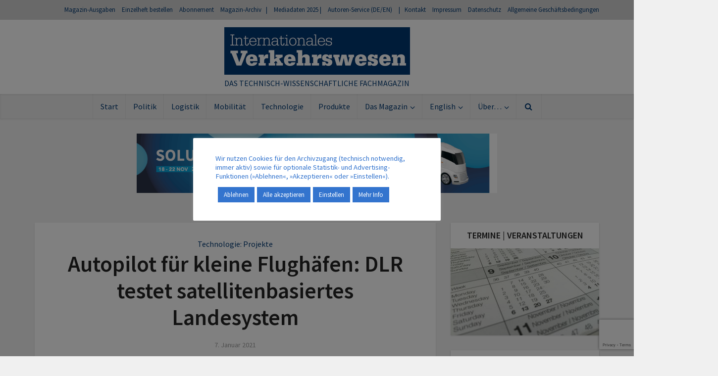

--- FILE ---
content_type: text/html; charset=UTF-8
request_url: https://www.internationales-verkehrswesen.de/autopilot-fuer-kleine-flughaefen-dlr-testet-satellitenbasiertes-landesystem/
body_size: 30231
content:
<!DOCTYPE html>
<html lang="de" class="no-js no-svg">

<head>

<meta http-equiv="Content-Type" content="text/html; charset=UTF-8" />
<meta name="viewport" content="user-scalable=yes, width=device-width, initial-scale=1.0, maximum-scale=1, minimum-scale=1">
<link rel="profile" href="https://gmpg.org/xfn/11" />

<meta name='robots' content='index, follow, max-image-preview:large, max-snippet:-1, max-video-preview:-1' />
	<style>img:is([sizes="auto" i], [sizes^="auto," i]) { contain-intrinsic-size: 3000px 1500px }</style>
	<script type="text/javascript">
/* <![CDATA[ */
window.koko_analytics = {"url":"https:\/\/www.internationales-verkehrswesen.de\/koko-analytics-collect.php","site_url":"https:\/\/www.internationales-verkehrswesen.de","post_id":12852,"path":"\/autopilot-fuer-kleine-flughaefen-dlr-testet-satellitenbasiertes-landesystem\/","method":"cookie","use_cookie":true};
/* ]]> */
</script>

	<!-- This site is optimized with the Yoast SEO plugin v26.4 - https://yoast.com/wordpress/plugins/seo/ -->
	<title>Autopilot für kleine Flughäfen: DLR testet satellitenbasiertes Landesystem</title>
	<meta name="description" content="Der Autopilot kann das Flugzeug bis zu einer Höhe von 250 Fuß über Grund führen und so zumindest einen Teil des Landeanflugs übernehmen." />
	<link rel="canonical" href="https://www.internationales-verkehrswesen.de/autopilot-fuer-kleine-flughaefen-dlr-testet-satellitenbasiertes-landesystem/" />
	<meta property="og:locale" content="de_DE" />
	<meta property="og:type" content="article" />
	<meta property="og:title" content="Autopilot für kleine Flughäfen: DLR testet satellitenbasiertes Landesystem" />
	<meta property="og:description" content="Der Autopilot kann das Flugzeug bis zu einer Höhe von 250 Fuß über Grund führen und so zumindest einen Teil des Landeanflugs übernehmen." />
	<meta property="og:url" content="https://www.internationales-verkehrswesen.de/autopilot-fuer-kleine-flughaefen-dlr-testet-satellitenbasiertes-landesystem/" />
	<meta property="og:site_name" content="INTERNATIONALES VERKEHRSWESEN" />
	<meta property="article:published_time" content="2021-01-07T12:54:30+00:00" />
	<meta property="og:image" content="https://www.internationales-verkehrswesen.de/wp-content/uploads/2021/01/atra-waehrend-der-flugversuche-in-salzburg.jpg" />
	<meta property="og:image:width" content="1200" />
	<meta property="og:image:height" content="780" />
	<meta property="og:image:type" content="image/jpeg" />
	<meta name="author" content="James_T" />
	<meta name="twitter:card" content="summary_large_image" />
	<meta name="twitter:label1" content="Verfasst von" />
	<meta name="twitter:data1" content="James_T" />
	<meta name="twitter:label2" content="Geschätzte Lesezeit" />
	<meta name="twitter:data2" content="4 Minuten" />
	<script type="application/ld+json" class="yoast-schema-graph">{"@context":"https://schema.org","@graph":[{"@type":"WebPage","@id":"https://www.internationales-verkehrswesen.de/autopilot-fuer-kleine-flughaefen-dlr-testet-satellitenbasiertes-landesystem/","url":"https://www.internationales-verkehrswesen.de/autopilot-fuer-kleine-flughaefen-dlr-testet-satellitenbasiertes-landesystem/","name":"Autopilot für kleine Flughäfen: DLR testet satellitenbasiertes Landesystem","isPartOf":{"@id":"https://www.internationales-verkehrswesen.de/#website"},"primaryImageOfPage":{"@id":"https://www.internationales-verkehrswesen.de/autopilot-fuer-kleine-flughaefen-dlr-testet-satellitenbasiertes-landesystem/#primaryimage"},"image":{"@id":"https://www.internationales-verkehrswesen.de/autopilot-fuer-kleine-flughaefen-dlr-testet-satellitenbasiertes-landesystem/#primaryimage"},"thumbnailUrl":"https://www.internationales-verkehrswesen.de/wp-content/uploads/2021/01/atra-waehrend-der-flugversuche-in-salzburg.jpg","datePublished":"2021-01-07T12:54:30+00:00","author":{"@id":"https://www.internationales-verkehrswesen.de/#/schema/person/13183e5558b8894388201a8354a265f8"},"description":"Der Autopilot kann das Flugzeug bis zu einer Höhe von 250 Fuß über Grund führen und so zumindest einen Teil des Landeanflugs übernehmen.","breadcrumb":{"@id":"https://www.internationales-verkehrswesen.de/autopilot-fuer-kleine-flughaefen-dlr-testet-satellitenbasiertes-landesystem/#breadcrumb"},"inLanguage":"de","potentialAction":[{"@type":"ReadAction","target":["https://www.internationales-verkehrswesen.de/autopilot-fuer-kleine-flughaefen-dlr-testet-satellitenbasiertes-landesystem/"]}]},{"@type":"ImageObject","inLanguage":"de","@id":"https://www.internationales-verkehrswesen.de/autopilot-fuer-kleine-flughaefen-dlr-testet-satellitenbasiertes-landesystem/#primaryimage","url":"https://www.internationales-verkehrswesen.de/wp-content/uploads/2021/01/atra-waehrend-der-flugversuche-in-salzburg.jpg","contentUrl":"https://www.internationales-verkehrswesen.de/wp-content/uploads/2021/01/atra-waehrend-der-flugversuche-in-salzburg.jpg","width":1200,"height":780,"caption":"ATRA während der Flugversuche in Salzburg. Bild: DLR"},{"@type":"BreadcrumbList","@id":"https://www.internationales-verkehrswesen.de/autopilot-fuer-kleine-flughaefen-dlr-testet-satellitenbasiertes-landesystem/#breadcrumb","itemListElement":[{"@type":"ListItem","position":1,"name":"Startseite","item":"https://www.internationales-verkehrswesen.de/"},{"@type":"ListItem","position":2,"name":"Autopilot für kleine Flughäfen: DLR testet satellitenbasiertes Landesystem"}]},{"@type":"WebSite","@id":"https://www.internationales-verkehrswesen.de/#website","url":"https://www.internationales-verkehrswesen.de/","name":"INTERNATIONALES VERKEHRSWESEN","description":"DAS  TECHNISCH-WISSENSCHAFTLICHE  FACHMAGAZIN","potentialAction":[{"@type":"SearchAction","target":{"@type":"EntryPoint","urlTemplate":"https://www.internationales-verkehrswesen.de/?s={search_term_string}"},"query-input":{"@type":"PropertyValueSpecification","valueRequired":true,"valueName":"search_term_string"}}],"inLanguage":"de"},{"@type":"Person","@id":"https://www.internationales-verkehrswesen.de/#/schema/person/13183e5558b8894388201a8354a265f8","name":"James_T","image":{"@type":"ImageObject","inLanguage":"de","@id":"https://www.internationales-verkehrswesen.de/#/schema/person/image/","url":"https://secure.gravatar.com/avatar/d745f7637a1968082cf9bee00bb7e06f8c5183efdeb799d3bddb33eac1fce0bb?s=96&d=mm&r=g","contentUrl":"https://secure.gravatar.com/avatar/d745f7637a1968082cf9bee00bb7e06f8c5183efdeb799d3bddb33eac1fce0bb?s=96&d=mm&r=g","caption":"James_T"},"url":"https://www.internationales-verkehrswesen.de/author/james_t/"}]}</script>
	<!-- / Yoast SEO plugin. -->


<link rel='dns-prefetch' href='//www.internationales-verkehrswesen.de' />
<link rel='dns-prefetch' href='//fonts.googleapis.com' />
<link rel="alternate" type="application/rss+xml" title="INTERNATIONALES VERKEHRSWESEN &raquo; Feed" href="https://www.internationales-verkehrswesen.de/feed/" />
<link rel="alternate" type="application/rss+xml" title="INTERNATIONALES VERKEHRSWESEN &raquo; Kommentar-Feed" href="https://www.internationales-verkehrswesen.de/comments/feed/" />
		<!-- This site uses the Google Analytics by MonsterInsights plugin v9.10.0 - Using Analytics tracking - https://www.monsterinsights.com/ -->
							<script src="//www.googletagmanager.com/gtag/js?id=G-T1V0BT56SF"  data-cfasync="false" data-wpfc-render="false" type="text/javascript" async></script>
			<script data-cfasync="false" data-wpfc-render="false" type="text/plain" data-cli-class="cli-blocker-script"  data-cli-script-type="analytics" data-cli-block="true"  data-cli-element-position="head">
				var mi_version = '9.10.0';
				var mi_track_user = true;
				var mi_no_track_reason = '';
								var MonsterInsightsDefaultLocations = {"page_location":"https:\/\/www.internationales-verkehrswesen.de\/autopilot-fuer-kleine-flughaefen-dlr-testet-satellitenbasiertes-landesystem\/"};
								if ( typeof MonsterInsightsPrivacyGuardFilter === 'function' ) {
					var MonsterInsightsLocations = (typeof MonsterInsightsExcludeQuery === 'object') ? MonsterInsightsPrivacyGuardFilter( MonsterInsightsExcludeQuery ) : MonsterInsightsPrivacyGuardFilter( MonsterInsightsDefaultLocations );
				} else {
					var MonsterInsightsLocations = (typeof MonsterInsightsExcludeQuery === 'object') ? MonsterInsightsExcludeQuery : MonsterInsightsDefaultLocations;
				}

								var disableStrs = [
										'ga-disable-G-T1V0BT56SF',
									];

				/* Function to detect opted out users */
				function __gtagTrackerIsOptedOut() {
					for (var index = 0; index < disableStrs.length; index++) {
						if (document.cookie.indexOf(disableStrs[index] + '=true') > -1) {
							return true;
						}
					}

					return false;
				}

				/* Disable tracking if the opt-out cookie exists. */
				if (__gtagTrackerIsOptedOut()) {
					for (var index = 0; index < disableStrs.length; index++) {
						window[disableStrs[index]] = true;
					}
				}

				/* Opt-out function */
				function __gtagTrackerOptout() {
					for (var index = 0; index < disableStrs.length; index++) {
						document.cookie = disableStrs[index] + '=true; expires=Thu, 31 Dec 2099 23:59:59 UTC; path=/';
						window[disableStrs[index]] = true;
					}
				}

				if ('undefined' === typeof gaOptout) {
					function gaOptout() {
						__gtagTrackerOptout();
					}
				}
								window.dataLayer = window.dataLayer || [];

				window.MonsterInsightsDualTracker = {
					helpers: {},
					trackers: {},
				};
				if (mi_track_user) {
					function __gtagDataLayer() {
						dataLayer.push(arguments);
					}

					function __gtagTracker(type, name, parameters) {
						if (!parameters) {
							parameters = {};
						}

						if (parameters.send_to) {
							__gtagDataLayer.apply(null, arguments);
							return;
						}

						if (type === 'event') {
														parameters.send_to = monsterinsights_frontend.v4_id;
							var hookName = name;
							if (typeof parameters['event_category'] !== 'undefined') {
								hookName = parameters['event_category'] + ':' + name;
							}

							if (typeof MonsterInsightsDualTracker.trackers[hookName] !== 'undefined') {
								MonsterInsightsDualTracker.trackers[hookName](parameters);
							} else {
								__gtagDataLayer('event', name, parameters);
							}
							
						} else {
							__gtagDataLayer.apply(null, arguments);
						}
					}

					__gtagTracker('js', new Date());
					__gtagTracker('set', {
						'developer_id.dZGIzZG': true,
											});
					if ( MonsterInsightsLocations.page_location ) {
						__gtagTracker('set', MonsterInsightsLocations);
					}
										__gtagTracker('config', 'G-T1V0BT56SF', {"forceSSL":"true","anonymize_ip":"true","link_attribution":"true"} );
										window.gtag = __gtagTracker;										(function () {
						/* https://developers.google.com/analytics/devguides/collection/analyticsjs/ */
						/* ga and __gaTracker compatibility shim. */
						var noopfn = function () {
							return null;
						};
						var newtracker = function () {
							return new Tracker();
						};
						var Tracker = function () {
							return null;
						};
						var p = Tracker.prototype;
						p.get = noopfn;
						p.set = noopfn;
						p.send = function () {
							var args = Array.prototype.slice.call(arguments);
							args.unshift('send');
							__gaTracker.apply(null, args);
						};
						var __gaTracker = function () {
							var len = arguments.length;
							if (len === 0) {
								return;
							}
							var f = arguments[len - 1];
							if (typeof f !== 'object' || f === null || typeof f.hitCallback !== 'function') {
								if ('send' === arguments[0]) {
									var hitConverted, hitObject = false, action;
									if ('event' === arguments[1]) {
										if ('undefined' !== typeof arguments[3]) {
											hitObject = {
												'eventAction': arguments[3],
												'eventCategory': arguments[2],
												'eventLabel': arguments[4],
												'value': arguments[5] ? arguments[5] : 1,
											}
										}
									}
									if ('pageview' === arguments[1]) {
										if ('undefined' !== typeof arguments[2]) {
											hitObject = {
												'eventAction': 'page_view',
												'page_path': arguments[2],
											}
										}
									}
									if (typeof arguments[2] === 'object') {
										hitObject = arguments[2];
									}
									if (typeof arguments[5] === 'object') {
										Object.assign(hitObject, arguments[5]);
									}
									if ('undefined' !== typeof arguments[1].hitType) {
										hitObject = arguments[1];
										if ('pageview' === hitObject.hitType) {
											hitObject.eventAction = 'page_view';
										}
									}
									if (hitObject) {
										action = 'timing' === arguments[1].hitType ? 'timing_complete' : hitObject.eventAction;
										hitConverted = mapArgs(hitObject);
										__gtagTracker('event', action, hitConverted);
									}
								}
								return;
							}

							function mapArgs(args) {
								var arg, hit = {};
								var gaMap = {
									'eventCategory': 'event_category',
									'eventAction': 'event_action',
									'eventLabel': 'event_label',
									'eventValue': 'event_value',
									'nonInteraction': 'non_interaction',
									'timingCategory': 'event_category',
									'timingVar': 'name',
									'timingValue': 'value',
									'timingLabel': 'event_label',
									'page': 'page_path',
									'location': 'page_location',
									'title': 'page_title',
									'referrer' : 'page_referrer',
								};
								for (arg in args) {
																		if (!(!args.hasOwnProperty(arg) || !gaMap.hasOwnProperty(arg))) {
										hit[gaMap[arg]] = args[arg];
									} else {
										hit[arg] = args[arg];
									}
								}
								return hit;
							}

							try {
								f.hitCallback();
							} catch (ex) {
							}
						};
						__gaTracker.create = newtracker;
						__gaTracker.getByName = newtracker;
						__gaTracker.getAll = function () {
							return [];
						};
						__gaTracker.remove = noopfn;
						__gaTracker.loaded = true;
						window['__gaTracker'] = __gaTracker;
					})();
									} else {
										console.log("");
					(function () {
						function __gtagTracker() {
							return null;
						}

						window['__gtagTracker'] = __gtagTracker;
						window['gtag'] = __gtagTracker;
					})();
									}
			</script>
							<!-- / Google Analytics by MonsterInsights -->
		<script type="text/javascript">
/* <![CDATA[ */
window._wpemojiSettings = {"baseUrl":"https:\/\/s.w.org\/images\/core\/emoji\/16.0.1\/72x72\/","ext":".png","svgUrl":"https:\/\/s.w.org\/images\/core\/emoji\/16.0.1\/svg\/","svgExt":".svg","source":{"concatemoji":"https:\/\/www.internationales-verkehrswesen.de\/wp-includes\/js\/wp-emoji-release.min.js?ver=6.8.3"}};
/*! This file is auto-generated */
!function(s,n){var o,i,e;function c(e){try{var t={supportTests:e,timestamp:(new Date).valueOf()};sessionStorage.setItem(o,JSON.stringify(t))}catch(e){}}function p(e,t,n){e.clearRect(0,0,e.canvas.width,e.canvas.height),e.fillText(t,0,0);var t=new Uint32Array(e.getImageData(0,0,e.canvas.width,e.canvas.height).data),a=(e.clearRect(0,0,e.canvas.width,e.canvas.height),e.fillText(n,0,0),new Uint32Array(e.getImageData(0,0,e.canvas.width,e.canvas.height).data));return t.every(function(e,t){return e===a[t]})}function u(e,t){e.clearRect(0,0,e.canvas.width,e.canvas.height),e.fillText(t,0,0);for(var n=e.getImageData(16,16,1,1),a=0;a<n.data.length;a++)if(0!==n.data[a])return!1;return!0}function f(e,t,n,a){switch(t){case"flag":return n(e,"\ud83c\udff3\ufe0f\u200d\u26a7\ufe0f","\ud83c\udff3\ufe0f\u200b\u26a7\ufe0f")?!1:!n(e,"\ud83c\udde8\ud83c\uddf6","\ud83c\udde8\u200b\ud83c\uddf6")&&!n(e,"\ud83c\udff4\udb40\udc67\udb40\udc62\udb40\udc65\udb40\udc6e\udb40\udc67\udb40\udc7f","\ud83c\udff4\u200b\udb40\udc67\u200b\udb40\udc62\u200b\udb40\udc65\u200b\udb40\udc6e\u200b\udb40\udc67\u200b\udb40\udc7f");case"emoji":return!a(e,"\ud83e\udedf")}return!1}function g(e,t,n,a){var r="undefined"!=typeof WorkerGlobalScope&&self instanceof WorkerGlobalScope?new OffscreenCanvas(300,150):s.createElement("canvas"),o=r.getContext("2d",{willReadFrequently:!0}),i=(o.textBaseline="top",o.font="600 32px Arial",{});return e.forEach(function(e){i[e]=t(o,e,n,a)}),i}function t(e){var t=s.createElement("script");t.src=e,t.defer=!0,s.head.appendChild(t)}"undefined"!=typeof Promise&&(o="wpEmojiSettingsSupports",i=["flag","emoji"],n.supports={everything:!0,everythingExceptFlag:!0},e=new Promise(function(e){s.addEventListener("DOMContentLoaded",e,{once:!0})}),new Promise(function(t){var n=function(){try{var e=JSON.parse(sessionStorage.getItem(o));if("object"==typeof e&&"number"==typeof e.timestamp&&(new Date).valueOf()<e.timestamp+604800&&"object"==typeof e.supportTests)return e.supportTests}catch(e){}return null}();if(!n){if("undefined"!=typeof Worker&&"undefined"!=typeof OffscreenCanvas&&"undefined"!=typeof URL&&URL.createObjectURL&&"undefined"!=typeof Blob)try{var e="postMessage("+g.toString()+"("+[JSON.stringify(i),f.toString(),p.toString(),u.toString()].join(",")+"));",a=new Blob([e],{type:"text/javascript"}),r=new Worker(URL.createObjectURL(a),{name:"wpTestEmojiSupports"});return void(r.onmessage=function(e){c(n=e.data),r.terminate(),t(n)})}catch(e){}c(n=g(i,f,p,u))}t(n)}).then(function(e){for(var t in e)n.supports[t]=e[t],n.supports.everything=n.supports.everything&&n.supports[t],"flag"!==t&&(n.supports.everythingExceptFlag=n.supports.everythingExceptFlag&&n.supports[t]);n.supports.everythingExceptFlag=n.supports.everythingExceptFlag&&!n.supports.flag,n.DOMReady=!1,n.readyCallback=function(){n.DOMReady=!0}}).then(function(){return e}).then(function(){var e;n.supports.everything||(n.readyCallback(),(e=n.source||{}).concatemoji?t(e.concatemoji):e.wpemoji&&e.twemoji&&(t(e.twemoji),t(e.wpemoji)))}))}((window,document),window._wpemojiSettings);
/* ]]> */
</script>
<style id='wp-emoji-styles-inline-css' type='text/css'>

	img.wp-smiley, img.emoji {
		display: inline !important;
		border: none !important;
		box-shadow: none !important;
		height: 1em !important;
		width: 1em !important;
		margin: 0 0.07em !important;
		vertical-align: -0.1em !important;
		background: none !important;
		padding: 0 !important;
	}
</style>
<link rel='stylesheet' id='contact-form-7-css' href='https://www.internationales-verkehrswesen.de/wp-content/plugins/contact-form-7/includes/css/styles.css?ver=6.1.3' type='text/css' media='all' />
<link rel='stylesheet' id='cookie-law-info-css' href='https://www.internationales-verkehrswesen.de/wp-content/plugins/cookie-law-info/legacy/public/css/cookie-law-info-public.css?ver=3.3.6' type='text/css' media='all' />
<link rel='stylesheet' id='cookie-law-info-gdpr-css' href='https://www.internationales-verkehrswesen.de/wp-content/plugins/cookie-law-info/legacy/public/css/cookie-law-info-gdpr.css?ver=3.3.6' type='text/css' media='all' />
<link rel='stylesheet' id='vce-fonts-css' href='https://fonts.googleapis.com/css2?family=Source%20Sans%20Pro:wght@400;600' type='text/css' media='all' />
<link rel='stylesheet' id='vce-style-css' href='https://www.internationales-verkehrswesen.de/wp-content/themes/voice/assets/css/min.css?ver=3.0.3' type='text/css' media='all' />
<style id='vce-style-inline-css' type='text/css'>
body, button, input, select, textarea {font-size: 1.6rem;}.vce-single .entry-headline p{font-size: 2.2rem;}.main-navigation a{font-size: 1.6rem;}.sidebar .widget-title{font-size: 1.8rem;}.sidebar .widget, .vce-lay-c .entry-content, .vce-lay-h .entry-content {font-size: 1.4rem;}.vce-featured-link-article{font-size: 5.2rem;}.vce-featured-grid-big.vce-featured-grid .vce-featured-link-article{font-size: 3.4rem;}.vce-featured-grid .vce-featured-link-article{font-size: 2.2rem;}h1 { font-size: 4.5rem; }h2 { font-size: 4.0rem; }h3 { font-size: 3.5rem; }h4 { font-size: 2.5rem; }h5 { font-size: 2.0rem; }h6 { font-size: 1.8rem; }.comment-reply-title, .main-box-title{font-size: 2.2rem;}h1.entry-title{font-size: 4.5rem;}.vce-lay-a .entry-title a{font-size: 3.4rem;}.vce-lay-b .entry-title{font-size: 2.4rem;}.vce-lay-c .entry-title, .vce-sid-none .vce-lay-c .entry-title{font-size: 2.2rem;}.vce-lay-d .entry-title{font-size: 1.5rem;}.vce-lay-e .entry-title{font-size: 1.4rem;}.vce-lay-f .entry-title{font-size: 1.4rem;}.vce-lay-g .entry-title a, .vce-lay-g .entry-title a:hover{font-size: 3.0rem;}.vce-lay-h .entry-title{font-size: 2.4rem;}.entry-meta div,.entry-meta div a,.vce-lay-g .meta-item,.vce-lay-c .meta-item{font-size: 1.4rem;}.vce-lay-d .meta-category a,.vce-lay-d .entry-meta div,.vce-lay-d .entry-meta div a,.vce-lay-e .entry-meta div,.vce-lay-e .entry-meta div a,.vce-lay-e .fn,.vce-lay-e .meta-item{font-size: 1.3rem;}body {background-color:#f0f0f0;}body,.mks_author_widget h3,.site-description,.meta-category a,textarea {font-family: 'Source Sans Pro';font-weight: 400;}h1,h2,h3,h4,h5,h6,blockquote,.vce-post-link,.site-title,.site-title a,.main-box-title,.comment-reply-title,.entry-title a,.vce-single .entry-headline p,.vce-prev-next-link,.author-title,.mks_pullquote,.widget_rss ul li .rsswidget,#bbpress-forums .bbp-forum-title,#bbpress-forums .bbp-topic-permalink {font-family: 'Source Sans Pro';font-weight: 600;}.main-navigation a,.sidr a{font-family: 'Source Sans Pro';font-weight: 400;}.vce-single .entry-content,.vce-single .entry-headline,.vce-single .entry-footer,.vce-share-bar {width: 600px;}.vce-lay-a .lay-a-content{width: 600px;max-width: 600px;}.vce-page .entry-content,.vce-page .entry-title-page {width: 600px;}.vce-sid-none .vce-single .entry-content,.vce-sid-none .vce-single .entry-headline,.vce-sid-none .vce-single .entry-footer {width: 600px;}.vce-sid-none .vce-page .entry-content,.vce-sid-none .vce-page .entry-title-page,.error404 .entry-content {width: 600px;max-width: 600px;}body, button, input, select, textarea{color: #444444;}h1,h2,h3,h4,h5,h6,.entry-title a,.prev-next-nav a,#bbpress-forums .bbp-forum-title, #bbpress-forums .bbp-topic-permalink,.woocommerce ul.products li.product .price .amount{color: #232323;}a,.entry-title a:hover,.vce-prev-next-link:hover,.vce-author-links a:hover,.required,.error404 h4,.prev-next-nav a:hover,#bbpress-forums .bbp-forum-title:hover, #bbpress-forums .bbp-topic-permalink:hover,.woocommerce ul.products li.product h3:hover,.woocommerce ul.products li.product h3:hover mark,.main-box-title a:hover{color: #003871;}.vce-square,.vce-main-content .mejs-controls .mejs-time-rail .mejs-time-current,button,input[type="button"],input[type="reset"],input[type="submit"],.vce-button,.pagination-wapper a,#vce-pagination .next.page-numbers,#vce-pagination .prev.page-numbers,#vce-pagination .page-numbers,#vce-pagination .page-numbers.current,.vce-link-pages a,#vce-pagination a,.vce-load-more a,.vce-slider-pagination .owl-nav > div,.vce-mega-menu-posts-wrap .owl-nav > div,.comment-reply-link:hover,.vce-featured-section a,.vce-lay-g .vce-featured-info .meta-category a,.vce-404-menu a,.vce-post.sticky .meta-image:before,#vce-pagination .page-numbers:hover,#bbpress-forums .bbp-pagination .current,#bbpress-forums .bbp-pagination a:hover,.woocommerce #respond input#submit,.woocommerce a.button,.woocommerce button.button,.woocommerce input.button,.woocommerce ul.products li.product .added_to_cart,.woocommerce #respond input#submit:hover,.woocommerce a.button:hover,.woocommerce button.button:hover,.woocommerce input.button:hover,.woocommerce ul.products li.product .added_to_cart:hover,.woocommerce #respond input#submit.alt,.woocommerce a.button.alt,.woocommerce button.button.alt,.woocommerce input.button.alt,.woocommerce #respond input#submit.alt:hover, .woocommerce a.button.alt:hover, .woocommerce button.button.alt:hover, .woocommerce input.button.alt:hover,.woocommerce span.onsale,.woocommerce .widget_price_filter .ui-slider .ui-slider-range,.woocommerce .widget_price_filter .ui-slider .ui-slider-handle,.comments-holder .navigation .page-numbers.current,.vce-lay-a .vce-read-more:hover,.vce-lay-c .vce-read-more:hover,body div.wpforms-container-full .wpforms-form input[type=submit], body div.wpforms-container-full .wpforms-form button[type=submit], body div.wpforms-container-full .wpforms-form .wpforms-page-button,body div.wpforms-container-full .wpforms-form input[type=submit]:hover, body div.wpforms-container-full .wpforms-form button[type=submit]:hover, body div.wpforms-container-full .wpforms-form .wpforms-page-button:hover,.wp-block-search__button {background-color: #003871;}#vce-pagination .page-numbers,.comments-holder .navigation .page-numbers{background: transparent;color: #003871;border: 1px solid #003871;}.comments-holder .navigation .page-numbers:hover{background: #003871;border: 1px solid #003871;}.bbp-pagination-links a{background: transparent;color: #003871;border: 1px solid #003871 !important;}#vce-pagination .page-numbers.current,.bbp-pagination-links span.current,.comments-holder .navigation .page-numbers.current{border: 1px solid #003871;}.widget_categories .cat-item:before,.widget_categories .cat-item .count{background: #003871;}.comment-reply-link,.vce-lay-a .vce-read-more,.vce-lay-c .vce-read-more{border: 1px solid #003871;}.entry-meta div,.entry-meta-count,.entry-meta div a,.comment-metadata a,.meta-category span,.meta-author-wrapped,.wp-caption .wp-caption-text,.widget_rss .rss-date,.sidebar cite,.site-footer cite,.sidebar .vce-post-list .entry-meta div,.sidebar .vce-post-list .entry-meta div a,.sidebar .vce-post-list .fn,.sidebar .vce-post-list .fn a,.site-footer .vce-post-list .entry-meta div,.site-footer .vce-post-list .entry-meta div a,.site-footer .vce-post-list .fn,.site-footer .vce-post-list .fn a,#bbpress-forums .bbp-topic-started-by,#bbpress-forums .bbp-topic-started-in,#bbpress-forums .bbp-forum-info .bbp-forum-content,#bbpress-forums p.bbp-topic-meta,span.bbp-admin-links a,.bbp-reply-post-date,#bbpress-forums li.bbp-header,#bbpress-forums li.bbp-footer,.woocommerce .woocommerce-result-count,.woocommerce .product_meta{color: #9b9b9b;}.main-box-title, .comment-reply-title, .main-box-head{background: #ffffff;color: #232323;}.main-box-title a{color: #232323;}.sidebar .widget .widget-title a{color: #232323;}.main-box,.comment-respond,.prev-next-nav{background: #f9f9f9;}.vce-post,ul.comment-list > li.comment,.main-box-single,.ie8 .vce-single,#disqus_thread,.vce-author-card,.vce-author-card .vce-content-outside,.mks-bredcrumbs-container,ul.comment-list > li.pingback{background: #ffffff;}.mks_tabs.horizontal .mks_tab_nav_item.active{border-bottom: 1px solid #ffffff;}.mks_tabs.horizontal .mks_tab_item,.mks_tabs.vertical .mks_tab_nav_item.active,.mks_tabs.horizontal .mks_tab_nav_item.active{background: #ffffff;}.mks_tabs.vertical .mks_tab_nav_item.active{border-right: 1px solid #ffffff;}#vce-pagination,.vce-slider-pagination .owl-controls,.vce-content-outside,.comments-holder .navigation{background: #f3f3f3;}.sidebar .widget-title{background: #ffffff;color: #232323;}.sidebar .widget{background: #f9f9f9;}.sidebar .widget,.sidebar .widget li a,.sidebar .mks_author_widget h3 a,.sidebar .mks_author_widget h3,.sidebar .vce-search-form .vce-search-input,.sidebar .vce-search-form .vce-search-input:focus{color: #444444;}.sidebar .widget li a:hover,.sidebar .widget a,.widget_nav_menu li.menu-item-has-children:hover:after,.widget_pages li.page_item_has_children:hover:after{color: #003871;}.sidebar .tagcloud a {border: 1px solid #003871;}.sidebar .mks_author_link,.sidebar .tagcloud a:hover,.sidebar .mks_themeforest_widget .more,.sidebar button,.sidebar input[type="button"],.sidebar input[type="reset"],.sidebar input[type="submit"],.sidebar .vce-button,.sidebar .bbp_widget_login .button{background-color: #003871;}.sidebar .mks_author_widget .mks_autor_link_wrap,.sidebar .mks_themeforest_widget .mks_read_more,.widget .meks-instagram-follow-link {background: #f3f3f3;}.sidebar #wp-calendar caption,.sidebar .recentcomments,.sidebar .post-date,.sidebar #wp-calendar tbody{color: rgba(68,68,68,0.7);}.site-footer{background: #e0e0e0;}.site-footer .widget-title{color: #000000;}.site-footer,.site-footer .widget,.site-footer .widget li a,.site-footer .mks_author_widget h3 a,.site-footer .mks_author_widget h3,.site-footer .vce-search-form .vce-search-input,.site-footer .vce-search-form .vce-search-input:focus{color: #fcfcfc;}.site-footer .widget li a:hover,.site-footer .widget a,.site-info a{color: #fcfcfc;}.site-footer .tagcloud a {border: 1px solid #fcfcfc;}.site-footer .mks_author_link,.site-footer .mks_themeforest_widget .more,.site-footer button,.site-footer input[type="button"],.site-footer input[type="reset"],.site-footer input[type="submit"],.site-footer .vce-button,.site-footer .tagcloud a:hover{background-color: #fcfcfc;}.site-footer #wp-calendar caption,.site-footer .recentcomments,.site-footer .post-date,.site-footer #wp-calendar tbody,.site-footer .site-info{color: rgba(252,252,252,0.7);}.top-header,.top-nav-menu li .sub-menu{background: #d1d1d1;}.top-header,.top-header a{color: #003871;}.top-header .vce-search-form .vce-search-input,.top-header .vce-search-input:focus,.top-header .vce-search-submit{color: #003871;}.top-header .vce-search-form .vce-search-input::-webkit-input-placeholder { color: #003871;}.top-header .vce-search-form .vce-search-input:-moz-placeholder { color: #003871;}.top-header .vce-search-form .vce-search-input::-moz-placeholder { color: #003871;}.top-header .vce-search-form .vce-search-input:-ms-input-placeholder { color: #003871;}.header-1-wrapper{height: 150px;padding-top: 15px;}.header-2-wrapper,.header-3-wrapper{height: 150px;}.header-2-wrapper .site-branding,.header-3-wrapper .site-branding{top: 15px;left: 0px;}.site-title a, .site-title a:hover{color: #3f3f3f;}.site-description{color: #003871;}.main-header{background-color: #ffffff;}.header-bottom-wrapper{background: #eaeaea;}.vce-header-ads{margin: 30px 0;}.header-3-wrapper .nav-menu > li > a{padding: 65px 15px;}.header-sticky,.sidr{background: rgba(234,234,234,0.95);}.ie8 .header-sticky{background: #ffffff;}.main-navigation a,.nav-menu .vce-mega-menu > .sub-menu > li > a,.sidr li a,.vce-menu-parent{color: #003871;}.nav-menu > li:hover > a,.nav-menu > .current_page_item > a,.nav-menu > .current-menu-item > a,.nav-menu > .current-menu-ancestor > a,.main-navigation a.vce-item-selected,.main-navigation ul ul li:hover > a,.nav-menu ul .current-menu-item a,.nav-menu ul .current_page_item a,.vce-menu-parent:hover,.sidr li a:hover,.sidr li.sidr-class-current_page_item > a,.main-navigation li.current-menu-item.fa:before,.vce-responsive-nav{color: #003871;}#sidr-id-vce_main_navigation_menu .soc-nav-menu li a:hover {color: #003871;}.nav-menu > li:hover > a,.nav-menu > .current_page_item > a,.nav-menu > .current-menu-item > a,.nav-menu > .current-menu-ancestor > a,.main-navigation a.vce-item-selected,.main-navigation ul ul,.header-sticky .nav-menu > .current_page_item:hover > a,.header-sticky .nav-menu > .current-menu-item:hover > a,.header-sticky .nav-menu > .current-menu-ancestor:hover > a,.header-sticky .main-navigation a.vce-item-selected:hover{background-color: #ffffff;}.search-header-wrap ul {border-top: 2px solid #003871;}.vce-cart-icon a.vce-custom-cart span,.sidr-class-vce-custom-cart .sidr-class-vce-cart-count {background: #003871;font-family: 'Source Sans Pro';}.vce-border-top .main-box-title{border-top: 2px solid #003871;}.tagcloud a:hover,.sidebar .widget .mks_author_link,.sidebar .widget.mks_themeforest_widget .more,.site-footer .widget .mks_author_link,.site-footer .widget.mks_themeforest_widget .more,.vce-lay-g .entry-meta div,.vce-lay-g .fn,.vce-lay-g .fn a{color: #FFF;}.vce-featured-header .vce-featured-header-background{opacity: 0.1}.vce-featured-grid .vce-featured-header-background,.vce-post-big .vce-post-img:after,.vce-post-slider .vce-post-img:after{opacity: 0.0}.vce-featured-grid .owl-item:hover .vce-grid-text .vce-featured-header-background,.vce-post-big li:hover .vce-post-img:after,.vce-post-slider li:hover .vce-post-img:after {opacity: 0.3}.vce-featured-grid.vce-featured-grid-big .vce-featured-header-background,.vce-post-big .vce-post-img:after,.vce-post-slider .vce-post-img:after{opacity: 0.5}.vce-featured-grid.vce-featured-grid-big .owl-item:hover .vce-grid-text .vce-featured-header-background,.vce-post-big li:hover .vce-post-img:after,.vce-post-slider li:hover .vce-post-img:after {opacity: 0.8}#back-top {background: #0861af}.sidr input[type=text]{background: rgba(0,56,113,0.1);color: rgba(0,56,113,0.5);}.is-style-solid-color{background-color: #003871;color: #ffffff;}.wp-block-image figcaption{color: #9b9b9b;}.wp-block-cover .wp-block-cover-image-text, .wp-block-cover .wp-block-cover-text, .wp-block-cover h2, .wp-block-cover-image .wp-block-cover-image-text, .wp-block-cover-image .wp-block-cover-text, .wp-block-cover-image h2,p.has-drop-cap:not(:focus)::first-letter,p.wp-block-subhead{font-family: 'Source Sans Pro';font-weight: 600;}.wp-block-cover .wp-block-cover-image-text, .wp-block-cover .wp-block-cover-text, .wp-block-cover h2, .wp-block-cover-image .wp-block-cover-image-text, .wp-block-cover-image .wp-block-cover-text, .wp-block-cover-image h2{font-size: 2.5rem;}p.wp-block-subhead{font-size: 2.2rem;}.wp-block-button__link{background: #003871}.wp-block-search .wp-block-search__button{color: #ffffff}.meta-image:hover a img,.vce-lay-h .img-wrap:hover .meta-image > img,.img-wrp:hover img,.vce-gallery-big:hover img,.vce-gallery .gallery-item:hover img,.wp-block-gallery .blocks-gallery-item:hover img,.vce_posts_widget .vce-post-big li:hover img,.vce-featured-grid .owl-item:hover img,.vce-post-img:hover img,.mega-menu-img:hover img{-webkit-transform: scale(1.1);-moz-transform: scale(1.1);-o-transform: scale(1.1);-ms-transform: scale(1.1);transform: scale(1.1);}.has-small-font-size{ font-size: 1.2rem;}.has-large-font-size{ font-size: 1.9rem;}.has-huge-font-size{ font-size: 2.3rem;}@media(min-width: 671px){.has-small-font-size{ font-size: 1.3rem;}.has-normal-font-size{ font-size: 1.6rem;}.has-large-font-size{ font-size: 2.1rem;}.has-huge-font-size{ font-size: 2.8rem;}}.has-vce-acc-background-color{ background-color: #003871;}.has-vce-acc-color{ color: #003871;}.has-vce-meta-background-color{ background-color: #9b9b9b;}.has-vce-meta-color{ color: #9b9b9b;}.has-vce-txt-background-color{ background-color: #444444;}.has-vce-txt-color{ color: #444444;}.has-vce-bg-background-color{ background-color: #ffffff;}.has-vce-bg-color{ color: #ffffff;}.has-vce-cat-0-background-color{ background-color: ;}.has-vce-cat-0-color{ color: ;}.has-vce-cat-4-background-color{ background-color: #003871;}.has-vce-cat-4-color{ color: #003871;}.has-vce-cat-5-background-color{ background-color: #c6bc00;}.has-vce-cat-5-color{ color: #c6bc00;}.has-vce-cat-6-background-color{ background-color: #c6bc00;}.has-vce-cat-6-color{ color: #c6bc00;}.has-vce-cat-1-background-color{ background-color: #ffffff;}.has-vce-cat-1-color{ color: #ffffff;}.has-vce-cat-7-background-color{ background-color: #1aa89a;}.has-vce-cat-7-color{ color: #1aa89a;}.has-vce-cat-8-background-color{ background-color: #1aa89a;}.has-vce-cat-8-color{ color: #1aa89a;}.has-vce-cat-9-background-color{ background-color: #1aa89a;}.has-vce-cat-9-color{ color: #1aa89a;}.has-vce-cat-10-background-color{ background-color: #1aa89a;}.has-vce-cat-10-color{ color: #1aa89a;}.has-vce-cat-11-background-color{ background-color: #e88c22;}.has-vce-cat-11-color{ color: #e88c22;}.has-vce-cat-12-background-color{ background-color: #e88c22;}.has-vce-cat-12-color{ color: #e88c22;}.has-vce-cat-14-background-color{ background-color: #e88c22;}.has-vce-cat-14-color{ color: #e88c22;}.has-vce-cat-16-background-color{ background-color: #e88c22;}.has-vce-cat-16-color{ color: #e88c22;}.has-vce-cat-17-background-color{ background-color: #42cc1c;}.has-vce-cat-17-color{ color: #42cc1c;}.has-vce-cat-18-background-color{ background-color: ;}.has-vce-cat-18-color{ color: ;}.has-vce-cat-19-background-color{ background-color: ;}.has-vce-cat-19-color{ color: ;}.has-vce-cat-20-background-color{ background-color: ;}.has-vce-cat-20-color{ color: ;}.has-vce-cat-21-background-color{ background-color: #dd3333;}.has-vce-cat-21-color{ color: #dd3333;}.has-vce-cat-22-background-color{ background-color: ;}.has-vce-cat-22-color{ color: ;}.has-vce-cat-23-background-color{ background-color: ;}.has-vce-cat-23-color{ color: ;}.has-vce-cat-24-background-color{ background-color: ;}.has-vce-cat-24-color{ color: ;}.has-vce-cat-25-background-color{ background-color: #ac31d6;}.has-vce-cat-25-color{ color: #ac31d6;}.has-vce-cat-119-background-color{ background-color: #ffffff;}.has-vce-cat-119-color{ color: #ffffff;}.has-vce-cat-125-background-color{ background-color: #dd3333;}.has-vce-cat-125-color{ color: #dd3333;}a.category-4, .sidebar .widget .vce-post-list a.category-4{ color: #003871;}body.category-4 .main-box-title, .main-box-title.cat-4 { border-top: 2px solid #003871;}.widget_categories li.cat-item-4 .count { background: #003871;}.widget_categories li.cat-item-4:before { background:#003871;}.vce-featured-section .category-4, .vce-post-big .meta-category a.category-4, .vce-post-slider .meta-category a.category-4{ background-color: #003871;}.vce-lay-g .vce-featured-info .meta-category a.category-4{ background-color: #003871;}.vce-lay-h header .meta-category a.category-4{ background-color: #003871;}a.category-5, .sidebar .widget .vce-post-list a.category-5{ color: #c6bc00;}body.category-5 .main-box-title, .main-box-title.cat-5 { border-top: 2px solid #c6bc00;}.widget_categories li.cat-item-5 .count { background: #c6bc00;}.widget_categories li.cat-item-5:before { background:#c6bc00;}.vce-featured-section .category-5, .vce-post-big .meta-category a.category-5, .vce-post-slider .meta-category a.category-5{ background-color: #c6bc00;}.vce-lay-g .vce-featured-info .meta-category a.category-5{ background-color: #c6bc00;}.vce-lay-h header .meta-category a.category-5{ background-color: #c6bc00;}a.category-6, .sidebar .widget .vce-post-list a.category-6{ color: #c6bc00;}body.category-6 .main-box-title, .main-box-title.cat-6 { border-top: 2px solid #c6bc00;}.widget_categories li.cat-item-6 .count { background: #c6bc00;}.widget_categories li.cat-item-6:before { background:#c6bc00;}.vce-featured-section .category-6, .vce-post-big .meta-category a.category-6, .vce-post-slider .meta-category a.category-6{ background-color: #c6bc00;}.vce-lay-g .vce-featured-info .meta-category a.category-6{ background-color: #c6bc00;}.vce-lay-h header .meta-category a.category-6{ background-color: #c6bc00;}a.category-1, .sidebar .widget .vce-post-list a.category-1{ color: #ffffff;}body.category-1 .main-box-title, .main-box-title.cat-1 { border-top: 2px solid #ffffff;}.widget_categories li.cat-item-1 .count { background: #ffffff;}.widget_categories li.cat-item-1:before { background:#ffffff;}.vce-featured-section .category-1, .vce-post-big .meta-category a.category-1, .vce-post-slider .meta-category a.category-1{ background-color: #ffffff;}.vce-lay-g .vce-featured-info .meta-category a.category-1{ background-color: #ffffff;}.vce-lay-h header .meta-category a.category-1{ background-color: #ffffff;}a.category-7, .sidebar .widget .vce-post-list a.category-7{ color: #1aa89a;}body.category-7 .main-box-title, .main-box-title.cat-7 { border-top: 2px solid #1aa89a;}.widget_categories li.cat-item-7 .count { background: #1aa89a;}.widget_categories li.cat-item-7:before { background:#1aa89a;}.vce-featured-section .category-7, .vce-post-big .meta-category a.category-7, .vce-post-slider .meta-category a.category-7{ background-color: #1aa89a;}.vce-lay-g .vce-featured-info .meta-category a.category-7{ background-color: #1aa89a;}.vce-lay-h header .meta-category a.category-7{ background-color: #1aa89a;}a.category-8, .sidebar .widget .vce-post-list a.category-8{ color: #1aa89a;}body.category-8 .main-box-title, .main-box-title.cat-8 { border-top: 2px solid #1aa89a;}.widget_categories li.cat-item-8 .count { background: #1aa89a;}.widget_categories li.cat-item-8:before { background:#1aa89a;}.vce-featured-section .category-8, .vce-post-big .meta-category a.category-8, .vce-post-slider .meta-category a.category-8{ background-color: #1aa89a;}.vce-lay-g .vce-featured-info .meta-category a.category-8{ background-color: #1aa89a;}.vce-lay-h header .meta-category a.category-8{ background-color: #1aa89a;}a.category-9, .sidebar .widget .vce-post-list a.category-9{ color: #1aa89a;}body.category-9 .main-box-title, .main-box-title.cat-9 { border-top: 2px solid #1aa89a;}.widget_categories li.cat-item-9 .count { background: #1aa89a;}.widget_categories li.cat-item-9:before { background:#1aa89a;}.vce-featured-section .category-9, .vce-post-big .meta-category a.category-9, .vce-post-slider .meta-category a.category-9{ background-color: #1aa89a;}.vce-lay-g .vce-featured-info .meta-category a.category-9{ background-color: #1aa89a;}.vce-lay-h header .meta-category a.category-9{ background-color: #1aa89a;}a.category-10, .sidebar .widget .vce-post-list a.category-10{ color: #1aa89a;}body.category-10 .main-box-title, .main-box-title.cat-10 { border-top: 2px solid #1aa89a;}.widget_categories li.cat-item-10 .count { background: #1aa89a;}.widget_categories li.cat-item-10:before { background:#1aa89a;}.vce-featured-section .category-10, .vce-post-big .meta-category a.category-10, .vce-post-slider .meta-category a.category-10{ background-color: #1aa89a;}.vce-lay-g .vce-featured-info .meta-category a.category-10{ background-color: #1aa89a;}.vce-lay-h header .meta-category a.category-10{ background-color: #1aa89a;}a.category-11, .sidebar .widget .vce-post-list a.category-11{ color: #e88c22;}body.category-11 .main-box-title, .main-box-title.cat-11 { border-top: 2px solid #e88c22;}.widget_categories li.cat-item-11 .count { background: #e88c22;}.widget_categories li.cat-item-11:before { background:#e88c22;}.vce-featured-section .category-11, .vce-post-big .meta-category a.category-11, .vce-post-slider .meta-category a.category-11{ background-color: #e88c22;}.vce-lay-g .vce-featured-info .meta-category a.category-11{ background-color: #e88c22;}.vce-lay-h header .meta-category a.category-11{ background-color: #e88c22;}a.category-12, .sidebar .widget .vce-post-list a.category-12{ color: #e88c22;}body.category-12 .main-box-title, .main-box-title.cat-12 { border-top: 2px solid #e88c22;}.widget_categories li.cat-item-12 .count { background: #e88c22;}.widget_categories li.cat-item-12:before { background:#e88c22;}.vce-featured-section .category-12, .vce-post-big .meta-category a.category-12, .vce-post-slider .meta-category a.category-12{ background-color: #e88c22;}.vce-lay-g .vce-featured-info .meta-category a.category-12{ background-color: #e88c22;}.vce-lay-h header .meta-category a.category-12{ background-color: #e88c22;}a.category-14, .sidebar .widget .vce-post-list a.category-14{ color: #e88c22;}body.category-14 .main-box-title, .main-box-title.cat-14 { border-top: 2px solid #e88c22;}.widget_categories li.cat-item-14 .count { background: #e88c22;}.widget_categories li.cat-item-14:before { background:#e88c22;}.vce-featured-section .category-14, .vce-post-big .meta-category a.category-14, .vce-post-slider .meta-category a.category-14{ background-color: #e88c22;}.vce-lay-g .vce-featured-info .meta-category a.category-14{ background-color: #e88c22;}.vce-lay-h header .meta-category a.category-14{ background-color: #e88c22;}a.category-16, .sidebar .widget .vce-post-list a.category-16{ color: #e88c22;}body.category-16 .main-box-title, .main-box-title.cat-16 { border-top: 2px solid #e88c22;}.widget_categories li.cat-item-16 .count { background: #e88c22;}.widget_categories li.cat-item-16:before { background:#e88c22;}.vce-featured-section .category-16, .vce-post-big .meta-category a.category-16, .vce-post-slider .meta-category a.category-16{ background-color: #e88c22;}.vce-lay-g .vce-featured-info .meta-category a.category-16{ background-color: #e88c22;}.vce-lay-h header .meta-category a.category-16{ background-color: #e88c22;}a.category-17, .sidebar .widget .vce-post-list a.category-17{ color: #42cc1c;}body.category-17 .main-box-title, .main-box-title.cat-17 { border-top: 2px solid #42cc1c;}.widget_categories li.cat-item-17 .count { background: #42cc1c;}.widget_categories li.cat-item-17:before { background:#42cc1c;}.vce-featured-section .category-17, .vce-post-big .meta-category a.category-17, .vce-post-slider .meta-category a.category-17{ background-color: #42cc1c;}.vce-lay-g .vce-featured-info .meta-category a.category-17{ background-color: #42cc1c;}.vce-lay-h header .meta-category a.category-17{ background-color: #42cc1c;}a.category-18, .sidebar .widget .vce-post-list a.category-18{ color: ;}body.category-18 .main-box-title, .main-box-title.cat-18 { border-top: 2px solid ;}.widget_categories li.cat-item-18 .count { background: ;}.widget_categories li.cat-item-18:before { background:;}.vce-featured-section .category-18, .vce-post-big .meta-category a.category-18, .vce-post-slider .meta-category a.category-18{ background-color: ;}.vce-lay-g .vce-featured-info .meta-category a.category-18{ background-color: ;}.vce-lay-h header .meta-category a.category-18{ background-color: ;}a.category-19, .sidebar .widget .vce-post-list a.category-19{ color: ;}body.category-19 .main-box-title, .main-box-title.cat-19 { border-top: 2px solid ;}.widget_categories li.cat-item-19 .count { background: ;}.widget_categories li.cat-item-19:before { background:;}.vce-featured-section .category-19, .vce-post-big .meta-category a.category-19, .vce-post-slider .meta-category a.category-19{ background-color: ;}.vce-lay-g .vce-featured-info .meta-category a.category-19{ background-color: ;}.vce-lay-h header .meta-category a.category-19{ background-color: ;}a.category-20, .sidebar .widget .vce-post-list a.category-20{ color: ;}body.category-20 .main-box-title, .main-box-title.cat-20 { border-top: 2px solid ;}.widget_categories li.cat-item-20 .count { background: ;}.widget_categories li.cat-item-20:before { background:;}.vce-featured-section .category-20, .vce-post-big .meta-category a.category-20, .vce-post-slider .meta-category a.category-20{ background-color: ;}.vce-lay-g .vce-featured-info .meta-category a.category-20{ background-color: ;}.vce-lay-h header .meta-category a.category-20{ background-color: ;}a.category-21, .sidebar .widget .vce-post-list a.category-21{ color: #dd3333;}body.category-21 .main-box-title, .main-box-title.cat-21 { border-top: 2px solid #dd3333;}.widget_categories li.cat-item-21 .count { background: #dd3333;}.widget_categories li.cat-item-21:before { background:#dd3333;}.vce-featured-section .category-21, .vce-post-big .meta-category a.category-21, .vce-post-slider .meta-category a.category-21{ background-color: #dd3333;}.vce-lay-g .vce-featured-info .meta-category a.category-21{ background-color: #dd3333;}.vce-lay-h header .meta-category a.category-21{ background-color: #dd3333;}a.category-22, .sidebar .widget .vce-post-list a.category-22{ color: ;}body.category-22 .main-box-title, .main-box-title.cat-22 { border-top: 2px solid ;}.widget_categories li.cat-item-22 .count { background: ;}.widget_categories li.cat-item-22:before { background:;}.vce-featured-section .category-22, .vce-post-big .meta-category a.category-22, .vce-post-slider .meta-category a.category-22{ background-color: ;}.vce-lay-g .vce-featured-info .meta-category a.category-22{ background-color: ;}.vce-lay-h header .meta-category a.category-22{ background-color: ;}a.category-23, .sidebar .widget .vce-post-list a.category-23{ color: ;}body.category-23 .main-box-title, .main-box-title.cat-23 { border-top: 2px solid ;}.widget_categories li.cat-item-23 .count { background: ;}.widget_categories li.cat-item-23:before { background:;}.vce-featured-section .category-23, .vce-post-big .meta-category a.category-23, .vce-post-slider .meta-category a.category-23{ background-color: ;}.vce-lay-g .vce-featured-info .meta-category a.category-23{ background-color: ;}.vce-lay-h header .meta-category a.category-23{ background-color: ;}a.category-24, .sidebar .widget .vce-post-list a.category-24{ color: ;}body.category-24 .main-box-title, .main-box-title.cat-24 { border-top: 2px solid ;}.widget_categories li.cat-item-24 .count { background: ;}.widget_categories li.cat-item-24:before { background:;}.vce-featured-section .category-24, .vce-post-big .meta-category a.category-24, .vce-post-slider .meta-category a.category-24{ background-color: ;}.vce-lay-g .vce-featured-info .meta-category a.category-24{ background-color: ;}.vce-lay-h header .meta-category a.category-24{ background-color: ;}a.category-25, .sidebar .widget .vce-post-list a.category-25{ color: #ac31d6;}body.category-25 .main-box-title, .main-box-title.cat-25 { border-top: 2px solid #ac31d6;}.widget_categories li.cat-item-25 .count { background: #ac31d6;}.widget_categories li.cat-item-25:before { background:#ac31d6;}.vce-featured-section .category-25, .vce-post-big .meta-category a.category-25, .vce-post-slider .meta-category a.category-25{ background-color: #ac31d6;}.vce-lay-g .vce-featured-info .meta-category a.category-25{ background-color: #ac31d6;}.vce-lay-h header .meta-category a.category-25{ background-color: #ac31d6;}a.category-119, .sidebar .widget .vce-post-list a.category-119{ color: #ffffff;}body.category-119 .main-box-title, .main-box-title.cat-119 { border-top: 2px solid #ffffff;}.widget_categories li.cat-item-119 .count { background: #ffffff;}.widget_categories li.cat-item-119:before { background:#ffffff;}.vce-featured-section .category-119, .vce-post-big .meta-category a.category-119, .vce-post-slider .meta-category a.category-119{ background-color: #ffffff;}.vce-lay-g .vce-featured-info .meta-category a.category-119{ background-color: #ffffff;}.vce-lay-h header .meta-category a.category-119{ background-color: #ffffff;}a.category-125, .sidebar .widget .vce-post-list a.category-125{ color: #dd3333;}body.category-125 .main-box-title, .main-box-title.cat-125 { border-top: 2px solid #dd3333;}.widget_categories li.cat-item-125 .count { background: #dd3333;}.widget_categories li.cat-item-125:before { background:#dd3333;}.vce-featured-section .category-125, .vce-post-big .meta-category a.category-125, .vce-post-slider .meta-category a.category-125{ background-color: #dd3333;}.vce-lay-g .vce-featured-info .meta-category a.category-125{ background-color: #dd3333;}.vce-lay-h header .meta-category a.category-125{ background-color: #dd3333;}
</style>
<link rel='stylesheet' id='meks-ads-widget-css' href='https://www.internationales-verkehrswesen.de/wp-content/plugins/meks-easy-ads-widget/css/style.css?ver=2.0.9' type='text/css' media='all' />
<script type="text/plain" data-cli-class="cli-blocker-script"  data-cli-script-type="analytics" data-cli-block="true"  data-cli-element-position="head" src="https://www.internationales-verkehrswesen.de/wp-content/plugins/google-analytics-for-wordpress/assets/js/frontend-gtag.min.js?ver=9.10.0" id="monsterinsights-frontend-script-js" async="async" data-wp-strategy="async"></script>
<script data-cfasync="false" data-wpfc-render="false" type="text/javascript" id='monsterinsights-frontend-script-js-extra'>/* <![CDATA[ */
var monsterinsights_frontend = {"js_events_tracking":"true","download_extensions":"doc,pdf,ppt,zip,xls,docx,pptx,xlsx","inbound_paths":"[{\"path\":\"\\\/recommend\\\/\",\"label\":\"affiliate\"}]","home_url":"https:\/\/www.internationales-verkehrswesen.de","hash_tracking":"false","v4_id":"G-T1V0BT56SF"};/* ]]> */
</script>
<script type="text/javascript" src="https://www.internationales-verkehrswesen.de/wp-includes/js/jquery/jquery.min.js?ver=3.7.1" id="jquery-core-js"></script>
<script type="text/javascript" src="https://www.internationales-verkehrswesen.de/wp-includes/js/jquery/jquery-migrate.min.js?ver=3.4.1" id="jquery-migrate-js"></script>
<script type="text/javascript" id="cookie-law-info-js-extra">
/* <![CDATA[ */
var Cli_Data = {"nn_cookie_ids":[],"cookielist":[],"non_necessary_cookies":[],"ccpaEnabled":"","ccpaRegionBased":"","ccpaBarEnabled":"","strictlyEnabled":["necessary","obligatoire"],"ccpaType":"gdpr","js_blocking":"1","custom_integration":"","triggerDomRefresh":"","secure_cookies":""};
var cli_cookiebar_settings = {"animate_speed_hide":"500","animate_speed_show":"500","background":"#FFF","border":"#b1a6a6c2","border_on":"","button_1_button_colour":"#3374ce","button_1_button_hover":"#295da5","button_1_link_colour":"#ffffff","button_1_as_button":"1","button_1_new_win":"","button_2_button_colour":"#3374ce","button_2_button_hover":"#295da5","button_2_link_colour":"#ffffff","button_2_as_button":"1","button_2_hidebar":"","button_3_button_colour":"#3374ce","button_3_button_hover":"#295da5","button_3_link_colour":"#ffffff","button_3_as_button":"1","button_3_new_win":"","button_4_button_colour":"#3374ce","button_4_button_hover":"#295da5","button_4_link_colour":"#ffffff","button_4_as_button":"1","button_7_button_colour":"#3374ce","button_7_button_hover":"#295da5","button_7_link_colour":"#fff","button_7_as_button":"1","button_7_new_win":"","font_family":"inherit","header_fix":"","notify_animate_hide":"1","notify_animate_show":"","notify_div_id":"#cookie-law-info-bar","notify_position_horizontal":"left","notify_position_vertical":"bottom","scroll_close":"","scroll_close_reload":"","accept_close_reload":"","reject_close_reload":"","showagain_tab":"1","showagain_background":"#fff","showagain_border":"#000","showagain_div_id":"#cookie-law-info-again","showagain_x_position":"100px","text":"#3374ce","show_once_yn":"","show_once":"10000","logging_on":"","as_popup":"","popup_overlay":"1","bar_heading_text":"","cookie_bar_as":"popup","popup_showagain_position":"bottom-right","widget_position":"left"};
var log_object = {"ajax_url":"https:\/\/www.internationales-verkehrswesen.de\/wp-admin\/admin-ajax.php"};
/* ]]> */
</script>
<script type="text/javascript" src="https://www.internationales-verkehrswesen.de/wp-content/plugins/cookie-law-info/legacy/public/js/cookie-law-info-public.js?ver=3.3.6" id="cookie-law-info-js"></script>
<link rel="https://api.w.org/" href="https://www.internationales-verkehrswesen.de/wp-json/" /><link rel="alternate" title="JSON" type="application/json" href="https://www.internationales-verkehrswesen.de/wp-json/wp/v2/posts/12852" /><link rel="EditURI" type="application/rsd+xml" title="RSD" href="https://www.internationales-verkehrswesen.de/xmlrpc.php?rsd" />
<meta name="generator" content="WordPress 6.8.3" />
<link rel='shortlink' href='https://www.internationales-verkehrswesen.de/?p=12852' />
<link rel="alternate" title="oEmbed (JSON)" type="application/json+oembed" href="https://www.internationales-verkehrswesen.de/wp-json/oembed/1.0/embed?url=https%3A%2F%2Fwww.internationales-verkehrswesen.de%2Fautopilot-fuer-kleine-flughaefen-dlr-testet-satellitenbasiertes-landesystem%2F" />
<link rel="alternate" title="oEmbed (XML)" type="text/xml+oembed" href="https://www.internationales-verkehrswesen.de/wp-json/oembed/1.0/embed?url=https%3A%2F%2Fwww.internationales-verkehrswesen.de%2Fautopilot-fuer-kleine-flughaefen-dlr-testet-satellitenbasiertes-landesystem%2F&#038;format=xml" />
<meta name="generator" content="Redux 4.5.8" /><style>
		#category-posts-5-internal .cat-post-thumbnail .cat-post-crop img {height: 200px;}
#category-posts-5-internal .cat-post-thumbnail .cat-post-crop img {width: 300px;}
#category-posts-5-internal .cat-post-thumbnail .cat-post-crop img {object-fit: cover; max-width: 100%; display: block;}
#category-posts-5-internal .cat-post-thumbnail .cat-post-crop-not-supported img {width: 100%;}
#category-posts-5-internal .cat-post-thumbnail {max-width:100%;}
#category-posts-5-internal .cat-post-item img {margin: initial;}
#category-posts-8-internal .cat-post-thumbnail .cat-post-crop img {height: 200px;}
#category-posts-8-internal .cat-post-thumbnail .cat-post-crop img {width: 300px;}
#category-posts-8-internal .cat-post-thumbnail .cat-post-crop img {object-fit: cover; max-width: 100%; display: block;}
#category-posts-8-internal .cat-post-thumbnail .cat-post-crop-not-supported img {width: 100%;}
#category-posts-8-internal .cat-post-thumbnail {max-width:100%;}
#category-posts-8-internal .cat-post-item img {margin: initial;}
#category-posts-6-internal .cat-post-thumbnail .cat-post-crop img {height: 200px;}
#category-posts-6-internal .cat-post-thumbnail .cat-post-crop img {width: 300px;}
#category-posts-6-internal .cat-post-thumbnail .cat-post-crop img {object-fit: cover; max-width: 100%; display: block;}
#category-posts-6-internal .cat-post-thumbnail .cat-post-crop-not-supported img {width: 100%;}
#category-posts-6-internal .cat-post-thumbnail {max-width:100%;}
#category-posts-6-internal .cat-post-item img {margin: initial;}
#category-posts-4-internal .cat-post-thumbnail .cat-post-crop img {height: 200px;}
#category-posts-4-internal .cat-post-thumbnail .cat-post-crop img {width: 300px;}
#category-posts-4-internal .cat-post-thumbnail .cat-post-crop img {object-fit: cover; max-width: 100%; display: block;}
#category-posts-4-internal .cat-post-thumbnail .cat-post-crop-not-supported img {width: 100%;}
#category-posts-4-internal .cat-post-thumbnail {max-width:100%;}
#category-posts-4-internal .cat-post-item img {margin: initial;}
</style>
		
		<!-- GA Google Analytics @ https://m0n.co/ga -->
		<script async src="https://www.googletagmanager.com/gtag/js?id=UA-81358634-1"></script>
		<script>
			window.dataLayer = window.dataLayer || [];
			function gtag(){dataLayer.push(arguments);}
			gtag('js', new Date());
			gtag('config', 'UA-81358634-1');
		</script>

	<!-- Analytics by WP Statistics - https://wp-statistics.com -->
<link rel="icon" href="https://www.internationales-verkehrswesen.de/wp-content/uploads/2021/08/favicon.png" sizes="32x32" />
<link rel="icon" href="https://www.internationales-verkehrswesen.de/wp-content/uploads/2021/08/favicon.png" sizes="192x192" />
<link rel="apple-touch-icon" href="https://www.internationales-verkehrswesen.de/wp-content/uploads/2021/08/favicon.png" />
<meta name="msapplication-TileImage" content="https://www.internationales-verkehrswesen.de/wp-content/uploads/2021/08/favicon.png" />
</head>

<body class="wp-singular post-template-default single single-post postid-12852 single-format-standard wp-embed-responsive wp-theme-voice vce-sid-right voice-v_3_0_3">

<div id="vce-main">

<header id="header" class="main-header">
	<div class="top-header">
	<div class="container">

				
					<div class="vce-wrap-right">
					<ul id="vce_top_navigation_menu" class="top-nav-menu"><li id="menu-item-382" class="menu-item menu-item-type-custom menu-item-object-custom menu-item-382"><a href="https://www.internationales-verkehrswesen.de/magazin/">Magazin-Ausgaben</a></li>
<li id="menu-item-8565" class="menu-item menu-item-type-post_type menu-item-object-page menu-item-8565"><a href="https://www.internationales-verkehrswesen.de/einzelheft-bestellen/">Einzelheft bestellen</a></li>
<li id="menu-item-380" class="menu-item menu-item-type-custom menu-item-object-custom menu-item-380"><a href="https://www.internationales-verkehrswesen.de/abonnement/">Abonnement</a></li>
<li id="menu-item-320" class="menu-item menu-item-type-custom menu-item-object-custom menu-item-320"><a href="https://www.internationales-verkehrswesen.de/archiv/">Magazin-Archiv   |</a></li>
<li id="menu-item-14397" class="menu-item menu-item-type-custom menu-item-object-custom menu-item-14397"><a href="https://www.internathttps://www.internationales-verkehrswesen.de/wp-content/uploads/2025/01/IV_Mediadaten_2025.pdf">Mediadaten 2025  |</a></li>
<li id="menu-item-309" class="menu-item menu-item-type-post_type menu-item-object-page menu-item-309"><a href="https://www.internationales-verkehrswesen.de/autoren-service/">Autoren-Service (DE/EN)</a></li>
<li id="menu-item-302" class="menu-item menu-item-type-post_type menu-item-object-page menu-item-302"><a href="https://www.internationales-verkehrswesen.de/kontakt-redaktion/">|   Kontakt</a></li>
<li id="menu-item-341" class="menu-item menu-item-type-post_type menu-item-object-page menu-item-341"><a href="https://www.internationales-verkehrswesen.de/impressum/">Impressum</a></li>
<li id="menu-item-5797" class="menu-item menu-item-type-post_type menu-item-object-page menu-item-privacy-policy menu-item-5797"><a rel="privacy-policy" href="https://www.internationales-verkehrswesen.de/datenschutz-informationen/">Datenschutz</a></li>
<li id="menu-item-19468" class="menu-item menu-item-type-post_type menu-item-object-page menu-item-19468"><a href="https://www.internationales-verkehrswesen.de/agb/">Allgemeine Geschäftsbedingungen</a></li>
</ul>			</div>
		
		


	</div>
</div><div class="container header-1-wrapper header-main-area">	
		<div class="vce-res-nav">
	<a class="vce-responsive-nav" href="#sidr-main"><i class="fa fa-bars"></i></a>
</div>
<div class="site-branding">
	<span class="site-title"><a href="https://www.internationales-verkehrswesen.de/" rel="home" class="has-logo"><picture class="vce-logo"><source media="(min-width: 1024px)" srcset="https://www.internationales-verkehrswesen.de/wp-content/uploads/2016/06/iv-header.jpg"><source srcset="https://www.internationales-verkehrswesen.de/wp-content/uploads/2016/06/iv-header.jpg"><img src="https://www.internationales-verkehrswesen.de/wp-content/uploads/2016/06/iv-header.jpg" alt="INTERNATIONALES VERKEHRSWESEN"></picture></a></span><span class="site-description">DAS  TECHNISCH-WISSENSCHAFTLICHE  FACHMAGAZIN</span></div></div>

<div class="header-bottom-wrapper">
	<div class="container">
		<nav id="site-navigation" class="main-navigation" role="navigation">
	<ul id="vce_main_navigation_menu" class="nav-menu"><li id="menu-item-22" class="menu-item menu-item-type-post_type menu-item-object-page menu-item-home menu-item-22"><a href="https://www.internationales-verkehrswesen.de/">Start</a><li id="menu-item-21" class="menu-item menu-item-type-post_type menu-item-object-page menu-item-21"><a href="https://www.internationales-verkehrswesen.de/politik/">Politik</a><li id="menu-item-37" class="menu-item menu-item-type-post_type menu-item-object-page menu-item-37"><a href="https://www.internationales-verkehrswesen.de/logistik/">Logistik</a><li id="menu-item-36" class="menu-item menu-item-type-post_type menu-item-object-page menu-item-36"><a href="https://www.internationales-verkehrswesen.de/mobilitaet/">Mobilität</a><li id="menu-item-35" class="menu-item menu-item-type-post_type menu-item-object-page menu-item-35"><a href="https://www.internationales-verkehrswesen.de/technologie/">Technologie</a><li id="menu-item-2790" class="menu-item menu-item-type-post_type menu-item-object-page menu-item-2790"><a href="https://www.internationales-verkehrswesen.de/produkte-loesungen/">Produkte</a><li id="menu-item-9990" class="menu-item menu-item-type-post_type menu-item-object-page menu-item-has-children menu-item-9990"><a href="https://www.internationales-verkehrswesen.de/magazin/">Das Magazin</a>
<ul class="sub-menu">
	<li id="menu-item-10148" class="menu-item menu-item-type-post_type menu-item-object-page menu-item-10148"><a href="https://www.internationales-verkehrswesen.de/magazin/">Die Ausgaben im Überblick</a>	<li id="menu-item-10433" class="menu-item menu-item-type-taxonomy menu-item-object-category menu-item-10433 vce-cat-1254"><a href="https://www.internationales-verkehrswesen.de/category/editorial/">Standpunkt – Seite 3</a>	<li id="menu-item-12667" class="menu-item menu-item-type-post_type menu-item-object-page menu-item-12667"><a href="https://www.internationales-verkehrswesen.de/archiv/">Online-Archiv (ab 2010)</a>	<li id="menu-item-10147" class="menu-item menu-item-type-post_type menu-item-object-post menu-item-10147"><a href="https://www.internationales-verkehrswesen.de/70-jahre-internationales-verkehrswesen-eine-bestandsaufnahme/">70 Jahre Internationales Verkehrswesen</a></ul>
<li id="menu-item-34" class="menu-item menu-item-type-post_type menu-item-object-page menu-item-has-children menu-item-34"><a href="https://www.internationales-verkehrswesen.de/english/">English</a>
<ul class="sub-menu">
	<li id="menu-item-676" class="menu-item menu-item-type-post_type menu-item-object-post menu-item-has-children menu-item-676"><a href="https://www.internationales-verkehrswesen.de/english-edition/">International Transportation</a>
	<ul class="sub-menu">
		<li id="menu-item-6820" class="menu-item menu-item-type-post_type menu-item-object-post menu-item-6820"><a href="https://www.internationales-verkehrswesen.de/english-edition/">About this Edition</a>		<li id="menu-item-19727" class="menu-item menu-item-type-post_type menu-item-object-post menu-item-19727"><a href="https://www.internationales-verkehrswesen.de/international-transportation-collection-2024/">International Transportation – Collection 2024</a>		<li id="menu-item-18835" class="menu-item menu-item-type-post_type menu-item-object-post menu-item-18835"><a href="https://www.internationales-verkehrswesen.de/international-transportation-collection-2023/">International Transportation – Collection 2023</a>		<li id="menu-item-18118" class="menu-item menu-item-type-post_type menu-item-object-post menu-item-18118"><a href="https://www.internationales-verkehrswesen.de/international-transportation-collection-2022/">International Transportation – Collection 2022</a>		<li id="menu-item-14398" class="menu-item menu-item-type-post_type menu-item-object-post menu-item-14398"><a href="https://www.internationales-verkehrswesen.de/international-transportation-collection-2021/">International Transportation – Collection 2021</a>		<li id="menu-item-12478" class="menu-item menu-item-type-post_type menu-item-object-post menu-item-12478"><a href="https://www.internationales-verkehrswesen.de/international-transportation-collection-2020/">International Transportation – Collection 2020</a>		<li id="menu-item-10149" class="menu-item menu-item-type-post_type menu-item-object-post menu-item-10149"><a href="https://www.internationales-verkehrswesen.de/international-transportation-issue-1-2019/">International Transportation – Issue 1 | 2019</a>		<li id="menu-item-5655" class="menu-item menu-item-type-post_type menu-item-object-post menu-item-5655"><a href="https://www.internationales-verkehrswesen.de/international-transportation-2018/">International Transportation – Issue 1 | 2018</a>		<li id="menu-item-2665" class="menu-item menu-item-type-post_type menu-item-object-post menu-item-2665"><a href="https://www.internationales-verkehrswesen.de/international-transportation-2017/">International Transportation – Issue 1 | 2017</a>		<li id="menu-item-1641" class="menu-item menu-item-type-post_type menu-item-object-post menu-item-1641"><a href="https://www.internationales-verkehrswesen.de/english-1-2016/">International Transportation – Issue 1 | 2016</a>		<li id="menu-item-1642" class="menu-item menu-item-type-post_type menu-item-object-post menu-item-1642"><a href="https://www.internationales-verkehrswesen.de/international-transportation-issue-2-2015/">International Transportation – Issue 2 | 2015</a>	</ul>
	<li id="menu-item-18119" class="menu-item menu-item-type-taxonomy menu-item-object-category menu-item-18119 vce-cat-107"><a href="https://www.internationales-verkehrswesen.de/category/english-articles/">English Articles</a></ul>
<li id="menu-item-33" class="menu-item menu-item-type-post_type menu-item-object-page menu-item-has-children menu-item-33"><a href="https://www.internationales-verkehrswesen.de/ueber/">Über…</a>
<ul class="sub-menu">
	<li id="menu-item-53" class="menu-item menu-item-type-post_type menu-item-object-page menu-item-has-children menu-item-53"><a href="https://www.internationales-verkehrswesen.de/magazin/">Das Magazin</a>
	<ul class="sub-menu">
		<li id="menu-item-10146" class="menu-item menu-item-type-post_type menu-item-object-post menu-item-10146"><a href="https://www.internationales-verkehrswesen.de/70-jahre-internationales-verkehrswesen-eine-bestandsaufnahme/">70 Jahre Internationales Verkehrswesen</a>	</ul>
	<li id="menu-item-52" class="menu-item menu-item-type-post_type menu-item-object-page menu-item-52"><a href="https://www.internationales-verkehrswesen.de/team/">Das Team</a>	<li id="menu-item-51" class="menu-item menu-item-type-post_type menu-item-object-page menu-item-51"><a href="https://www.internationales-verkehrswesen.de/gremien/">Die Gremien</a>	<li id="menu-item-50" class="menu-item menu-item-type-post_type menu-item-object-page menu-item-50"><a href="https://www.internationales-verkehrswesen.de/verlag/">Der Verlag</a></ul>
<li class="search-header-wrap"><a class="search_header" href="javascript:void(0)"><i class="fa fa-search"></i></a><ul class="search-header-form-ul"><li><form class="vce-search-form" action="https://www.internationales-verkehrswesen.de/" method="get">
	<input name="s" class="vce-search-input" size="20" type="text" value=". . ." onfocus="(this.value == '. . .') && (this.value = '')" onblur="(this.value == '') && (this.value = '. . .')" placeholder=". . ." />
		<button type="submit" class="vce-search-submit"><i class="fa fa-search"></i></button> 
</form></li></ul></li></ul></nav>	</div>
</div></header>

	<div id="sticky_header" class="header-sticky">
	<div class="container">
		<div class="vce-res-nav">
	<a class="vce-responsive-nav" href="#sidr-main"><i class="fa fa-bars"></i></a>
</div>
<div class="site-branding">
	<span class="site-title"><a href="https://www.internationales-verkehrswesen.de/" rel="home" class="has-logo"><picture class="vce-logo"><source media="(min-width: 1024px)" srcset="https://www.internationales-verkehrswesen.de/wp-content/uploads/2016/06/iv-header.jpg"><source srcset="https://www.internationales-verkehrswesen.de/wp-content/uploads/2016/06/iv-header.jpg"><img src="https://www.internationales-verkehrswesen.de/wp-content/uploads/2016/06/iv-header.jpg" alt="INTERNATIONALES VERKEHRSWESEN"></picture></a></span></div>		<nav id="site-navigation" class="main-navigation" role="navigation">
		<ul id="vce_main_navigation_menu" class="nav-menu"><li class="menu-item menu-item-type-post_type menu-item-object-page menu-item-home menu-item-22"><a href="https://www.internationales-verkehrswesen.de/">Start</a><li class="menu-item menu-item-type-post_type menu-item-object-page menu-item-21"><a href="https://www.internationales-verkehrswesen.de/politik/">Politik</a><li class="menu-item menu-item-type-post_type menu-item-object-page menu-item-37"><a href="https://www.internationales-verkehrswesen.de/logistik/">Logistik</a><li class="menu-item menu-item-type-post_type menu-item-object-page menu-item-36"><a href="https://www.internationales-verkehrswesen.de/mobilitaet/">Mobilität</a><li class="menu-item menu-item-type-post_type menu-item-object-page menu-item-35"><a href="https://www.internationales-verkehrswesen.de/technologie/">Technologie</a><li class="menu-item menu-item-type-post_type menu-item-object-page menu-item-2790"><a href="https://www.internationales-verkehrswesen.de/produkte-loesungen/">Produkte</a><li class="menu-item menu-item-type-post_type menu-item-object-page menu-item-has-children menu-item-9990"><a href="https://www.internationales-verkehrswesen.de/magazin/">Das Magazin</a>
<ul class="sub-menu">
	<li class="menu-item menu-item-type-post_type menu-item-object-page menu-item-10148"><a href="https://www.internationales-verkehrswesen.de/magazin/">Die Ausgaben im Überblick</a>	<li class="menu-item menu-item-type-taxonomy menu-item-object-category menu-item-10433 vce-cat-1254"><a href="https://www.internationales-verkehrswesen.de/category/editorial/">Standpunkt – Seite 3</a>	<li class="menu-item menu-item-type-post_type menu-item-object-page menu-item-12667"><a href="https://www.internationales-verkehrswesen.de/archiv/">Online-Archiv (ab 2010)</a>	<li class="menu-item menu-item-type-post_type menu-item-object-post menu-item-10147"><a href="https://www.internationales-verkehrswesen.de/70-jahre-internationales-verkehrswesen-eine-bestandsaufnahme/">70 Jahre Internationales Verkehrswesen</a></ul>
<li class="menu-item menu-item-type-post_type menu-item-object-page menu-item-has-children menu-item-34"><a href="https://www.internationales-verkehrswesen.de/english/">English</a>
<ul class="sub-menu">
	<li class="menu-item menu-item-type-post_type menu-item-object-post menu-item-has-children menu-item-676"><a href="https://www.internationales-verkehrswesen.de/english-edition/">International Transportation</a>
	<ul class="sub-menu">
		<li class="menu-item menu-item-type-post_type menu-item-object-post menu-item-6820"><a href="https://www.internationales-verkehrswesen.de/english-edition/">About this Edition</a>		<li class="menu-item menu-item-type-post_type menu-item-object-post menu-item-19727"><a href="https://www.internationales-verkehrswesen.de/international-transportation-collection-2024/">International Transportation – Collection 2024</a>		<li class="menu-item menu-item-type-post_type menu-item-object-post menu-item-18835"><a href="https://www.internationales-verkehrswesen.de/international-transportation-collection-2023/">International Transportation – Collection 2023</a>		<li class="menu-item menu-item-type-post_type menu-item-object-post menu-item-18118"><a href="https://www.internationales-verkehrswesen.de/international-transportation-collection-2022/">International Transportation – Collection 2022</a>		<li class="menu-item menu-item-type-post_type menu-item-object-post menu-item-14398"><a href="https://www.internationales-verkehrswesen.de/international-transportation-collection-2021/">International Transportation – Collection 2021</a>		<li class="menu-item menu-item-type-post_type menu-item-object-post menu-item-12478"><a href="https://www.internationales-verkehrswesen.de/international-transportation-collection-2020/">International Transportation – Collection 2020</a>		<li class="menu-item menu-item-type-post_type menu-item-object-post menu-item-10149"><a href="https://www.internationales-verkehrswesen.de/international-transportation-issue-1-2019/">International Transportation – Issue 1 | 2019</a>		<li class="menu-item menu-item-type-post_type menu-item-object-post menu-item-5655"><a href="https://www.internationales-verkehrswesen.de/international-transportation-2018/">International Transportation – Issue 1 | 2018</a>		<li class="menu-item menu-item-type-post_type menu-item-object-post menu-item-2665"><a href="https://www.internationales-verkehrswesen.de/international-transportation-2017/">International Transportation – Issue 1 | 2017</a>		<li class="menu-item menu-item-type-post_type menu-item-object-post menu-item-1641"><a href="https://www.internationales-verkehrswesen.de/english-1-2016/">International Transportation – Issue 1 | 2016</a>		<li class="menu-item menu-item-type-post_type menu-item-object-post menu-item-1642"><a href="https://www.internationales-verkehrswesen.de/international-transportation-issue-2-2015/">International Transportation – Issue 2 | 2015</a>	</ul>
	<li class="menu-item menu-item-type-taxonomy menu-item-object-category menu-item-18119 vce-cat-107"><a href="https://www.internationales-verkehrswesen.de/category/english-articles/">English Articles</a></ul>
<li class="menu-item menu-item-type-post_type menu-item-object-page menu-item-has-children menu-item-33"><a href="https://www.internationales-verkehrswesen.de/ueber/">Über…</a>
<ul class="sub-menu">
	<li class="menu-item menu-item-type-post_type menu-item-object-page menu-item-has-children menu-item-53"><a href="https://www.internationales-verkehrswesen.de/magazin/">Das Magazin</a>
	<ul class="sub-menu">
		<li class="menu-item menu-item-type-post_type menu-item-object-post menu-item-10146"><a href="https://www.internationales-verkehrswesen.de/70-jahre-internationales-verkehrswesen-eine-bestandsaufnahme/">70 Jahre Internationales Verkehrswesen</a>	</ul>
	<li class="menu-item menu-item-type-post_type menu-item-object-page menu-item-52"><a href="https://www.internationales-verkehrswesen.de/team/">Das Team</a>	<li class="menu-item menu-item-type-post_type menu-item-object-page menu-item-51"><a href="https://www.internationales-verkehrswesen.de/gremien/">Die Gremien</a>	<li class="menu-item menu-item-type-post_type menu-item-object-page menu-item-50"><a href="https://www.internationales-verkehrswesen.de/verlag/">Der Verlag</a></ul>
<li class="search-header-wrap"><a class="search_header" href="javascript:void(0)"><i class="fa fa-search"></i></a><ul class="search-header-form-ul"><li><form class="vce-search-form" action="https://www.internationales-verkehrswesen.de/" method="get">
	<input name="s" class="vce-search-input" size="20" type="text" value=". . ." onfocus="(this.value == '. . .') && (this.value = '')" onblur="(this.value == '') && (this.value = '. . .')" placeholder=". . ." />
		<button type="submit" class="vce-search-submit"><i class="fa fa-search"></i></button> 
</form></li></ul></li></ul></nav>	</div>
</div>
<div id="main-wrapper">


	<div class="vce-ad-below-header vce-ad-container"><a href="https://badge.solutrans.fr/en/home.htm?codePromo=ALLPARDIG&utm_source=website&utm_medium=referral&utm_campaign=solutrans-2025-notoriete-ALLPARDIG&utm_content=externe&utm_term=visiteur"><img src="https://www.internationales-verkehrswesen.de/wp-content/uploads/2025/10/BANN-ALL-970-x-160-px.png" alt="" width="970" height="160" class="aligncenter size-full wp-image-19882" /></a></div>

	

<div id="content" class="container site-content vce-sid-right">
	
			
	<div id="primary" class="vce-main-content">

		<main id="main" class="main-box main-box-single">

		
			<article id="post-12852" class="vce-single post-12852 post type-post status-publish format-standard has-post-thumbnail hentry category-technologie-praxis-projekte">

			<header class="entry-header">
							<span class="meta-category"><a href="https://www.internationales-verkehrswesen.de/category/technologie-praxis-projekte/" class="category-22">Technologie: Projekte</a></span>
			
			<h1 class="entry-title">Autopilot für kleine Flughäfen: DLR testet satellitenbasiertes Landesystem</h1>
			<div class="entry-meta"><div class="meta-item date"><span class="updated">7. Januar 2021</span></div></div>
		</header>
	
	
	
					
			 	
			 	<div class="meta-image">
					<img width="810" height="527" src="https://www.internationales-verkehrswesen.de/wp-content/uploads/2021/01/atra-waehrend-der-flugversuche-in-salzburg-810x527.jpg" class="attachment-vce-lay-a size-vce-lay-a wp-post-image" alt="Autopilot für kleine Flughäfen" decoding="async" fetchpriority="high" srcset="https://www.internationales-verkehrswesen.de/wp-content/uploads/2021/01/atra-waehrend-der-flugversuche-in-salzburg-810x527.jpg 810w, https://www.internationales-verkehrswesen.de/wp-content/uploads/2021/01/atra-waehrend-der-flugversuche-in-salzburg-300x195.jpg 300w, https://www.internationales-verkehrswesen.de/wp-content/uploads/2021/01/atra-waehrend-der-flugversuche-in-salzburg-1024x666.jpg 1024w, https://www.internationales-verkehrswesen.de/wp-content/uploads/2021/01/atra-waehrend-der-flugversuche-in-salzburg-768x499.jpg 768w, https://www.internationales-verkehrswesen.de/wp-content/uploads/2021/01/atra-waehrend-der-flugversuche-in-salzburg-1140x741.jpg 1140w, https://www.internationales-verkehrswesen.de/wp-content/uploads/2021/01/atra-waehrend-der-flugversuche-in-salzburg.jpg 1200w" sizes="(max-width: 810px) 100vw, 810px" />
											<div class="vce-photo-caption"><small>ATRA während der Flugversuche in Salzburg. Bild: DLR</small></div>
									</div>

				
					
	    
		
	<div class="entry-content">
		<p><small>[<a href="http://www.dlr.de" target="_blank" rel="noopener"><u>DLR</u></a>]</small> –<em> Der Autopilot kann das Flugzeug bis zu einer Höhe von 250 Fuß über Grund führen und so zumindest einen Teil des Landeanflugs übernehmen.</em></p>
<p>Nicht an allen Flughäfen auf der Welt können Flugzeuge mit Hilfe eines präzisen Landesystems anfliegen. Automatische Landungen sind derzeit nur an großen Flughäfen möglich, die über ein Instrumentenlandesystem (ILS) oder ein GBAS (Ground Based Augmentation System) Landesystem (GLS) verfügen. Gemeinsam haben diese beiden Systeme, dass sie eine Bodeninfrastruktur benötigen.</p>
<p>In den Projekten GLASS (GLS approaches based on SBAS) und GUIDE entwickelte und testete das Deutsche Zentrum für Luft- und Raumfahrt (DLR) ein satellitenbasiertes Landesystem, das die Kosten für solch ein Präzisionslandesystem stark verringern kann. Die Flugversuche mit dem DLR-Forschungsflugzeug A320 ATRA, einem umgebauten Airbus A320, fanden in Salzburg, Larnaka, dem zyprischen Luftraum, Thessaloniki und Korfu statt.</p>
<p>„Mit GLASS steht in Zukunft ein System zur Verfügung, das SBAS-Anflüge für Flugzeuge mit GBAS-Bordausrüstung ermöglicht. Das ist gerade für kleinere Flughäfen ohne bestehende Präzisionslandesysteme wie z.B. dem Instrumentenlandesystem ILS eine äußerst interessante Alternative, um Präzisionsanflüge günstig anzubieten.“, sagt Prof. <em>Dirk Kügler</em>, Leiter des DLR-Instituts für Flugführung, in dem die Projekte durchgeführt werden.</p>
<p><strong>Satelliten helfen bei der Landung</strong><br />
Wie bei den bisherigen Landesystemen gibt es auch hierbei eine Bodenstation, die entsprechende Daten, die der Autopilot zur Landung braucht, direkt an das Flugzeug weitergibt. Im Projekt GLASS jedoch untersuchten die Wissenschaftler des DLR-Instituts für Flugführung einen anderen Ansatz: eine Umsetzung von satellitenbasierten Systems (SBAS) zu GLS Datenstrukturen. Der Autopilot kann das Flugzeug bis zu einer Höhe von 250 Fuß über Grund führen und so zumindest einen Teil des Landeanflugs übernehmen. Auch automatische Landungen sind möglich. Ebenfalls entfällt eine kostenintensive Zulassung eines SBAS-basierten Landesystems für größere Flugzeuge, da das Flight Management System (FMS) des Flugzeugs nicht mehr benötigt wird, um die in der Datenbank an Bord gespeicherte Anfluginformation zu laden.</p>
<p>„Die Daten des SBAS können nicht nur an einzelnen Flughäfen mit entsprechender Bodenstationen empfangen werden, sondern unabhängig davon über ein größeres Gebiet“, erklärt <em>Thomas Ludwig</em> vom DLR-Institut für Flugführung. „Für die allgemeine Luftfahrt sind geeignete Bordempfänger schon seit längerem verfügbar und mit den entsprechenden Verfahren an Flughäfen zugelassen.“ Im Projekt GLASS entwickelten die Wissenschaftler somit ein kostengünstiges System, mit dem auch größere Flugzeuge, die nur ILS- und GLS-fähig sind, das SBAS nutzen können. Und kleinere Flugplätze, vor allem in Urlaubsregionen, wären so in der Lage, Landesysteme für automatische Landungen anzubieten.</p>
<p><strong>Test des Systems und Aufzeichnung gestörter Signale im Flug</strong><br />
Um dieses, in GLASS und dem weiterführenden Projekt GUIDE entwickelte neue Landesystem zu verifizieren, fanden im Februar und Dezember 2020 umfangreiche Tests in mehreren Flugkampagnen statt. Gleichzeitig wurden dabei auch Störungen des GPS im östlichen Mittelmeerraum vermessen.</p>
<p>Den Anfang der Flugversuchsreihe machte im Februar 2020 Salzburg, dessen Flughafen in der Wintersaison von vielen GLS-fähigen Flugzeugen angeflogen wird. „In Salzburg haben wir das satellitengestützte Landeverfahren GLASS vor Ort aufgebaut und gemeinsam mit den Kollegen der AustroControl erprobt“, berichtet <em>Ludwig</em>. „Wir konnten dazu eine Reihe von Anflügen durchführen, bei denen unser System erfolgreich verifiziert wurde.“</p>
<p>Bei den unmittelbar darauffolgenden Versuchen im östlichen Mittelmeerraum stand die Datenerfassung und Aufzeichnung gestörter GPS-Signale im Mittelpunkt. Diese realen Daten sind bei der Entwicklung störungssicherer Signalstrukturen von großer Bedeutung. Während der Versuche gelang es den Wissenschaftlern, eine Vielzahl an Daten für weitere Forschungszwecke aufzuzeichnen.</p>
<p>Weiter ging es im November 2020. An den Flughäfen in Korfu und Thessaloniki bauten die Wissenschaftler ein weiteres Mal ihre GLASS-Stationen auf. Durch ihre geografische Lage am Meer und die Nähe zu Städten und Siedlungen haben diese beiden Flughäfen mehrere bauliche Einschränkungen, die den Aufbau und Einsatz eines ILS-Systems für alle Landebahnen unmöglich machen. Der Aufbau einer vollwertigen GBAS-Station wäre darüber hinaus auch nicht rentabel. „Wie auch in Salzburg würde sich in Korfu und Thessaloniki durch die Verwendung von GLASS die Möglichkeit ergeben, die Flughäfen mit Hilfe eines Autopiloten präzise anzusteuern“, sagt <em>Ludwig</em>. Auch diese Tests, die nach Verifizierung der Stationen am Boden im Dezember stattfanden, verliefen erfolgreich.</p>
<p><strong>Gemeinsamer Testbetrieb für Zertifizierung</strong><br />
Nach einer Reihe mit erprobten Einsatzszenarien und den erfolgreichen Flugversuchen soll nun an der Zertifizierung des neuen Systems gearbeitet werden. Da die Wissenschaftler des DLR dafür auf Daten aus einem längeren operationellen Testbetrieb angewiesen sind, planen sie derzeit mit AustroControl und Fraport Greece gemeinsame Projekte. Die GLASS-Station soll über einen Zeitraum von einem Jahr in Salzburg, Korfu und Thessaloniki betrieben werden, um auch mit Airlines Daten gewinnen zu können. Dabei spielen zum Beispiel das Systemverhalten, die Stabilität und auch operationelle Einflüsse und Vorteile eine Rolle. Einige Airlines haben bereits ihr Interesse bekundet, sich aktiv an der Datenerhebung zu beteiligen.</p>
<hr />
<p>Weitere <a href="https://www.internationales-verkehrswesen.de/?s=Autopilot" target="_blank" rel="noopener"><span style="text-decoration: underline;">Beiträge zum Thema Autopilot</span></a></p>
<hr />
	</div>

	
			<footer class="entry-footer">
			<div class="meta-tags">
							</div>
		</footer>
	
	
	 
</article>
		
		
		</main>

		
					
	
	<div class="main-box vce-related-box">

	<h3 class="main-box-title">Lese-Tipps  |  Read more ...</h3>
	
	<div class="main-box-inside">

					<article class="vce-post vce-lay-d post-19760 post type-post status-publish format-standard has-post-thumbnail hentry category-technologie-praxis-projekte tag-biogas tag-demonstrationsanlage tag-icodos tag-karlsruher-institut-fuer-technologie tag-klaerwerk tag-klimaschutzziele tag-mannheimer-klaerwerk tag-schiffstreibstoff tag-start-up tag-zukunft">
	
 		 	<div class="meta-image">			
			<a href="https://www.internationales-verkehrswesen.de/schiffstreibstoff-aus-abwasser/" title="Schiffstreibstoff aus Abwasser">
				<img width="145" height="100" src="https://www.internationales-verkehrswesen.de/wp-content/uploads/2025/03/2025_023_Klimaneutralitaet-Schiffstreibstoff-aus-Abwasser-145x100.jpeg" class="attachment-vce-lay-d size-vce-lay-d wp-post-image" alt="" loading="lazy" srcset="https://www.internationales-verkehrswesen.de/wp-content/uploads/2025/03/2025_023_Klimaneutralitaet-Schiffstreibstoff-aus-Abwasser-145x100.jpeg 145w, https://www.internationales-verkehrswesen.de/wp-content/uploads/2025/03/2025_023_Klimaneutralitaet-Schiffstreibstoff-aus-Abwasser-380x260.jpeg 380w" sizes="auto, (max-width: 145px) 100vw, 145px" />							</a>
		</div>
		

	<header class="entry-header">
					<span class="meta-category"><a href="https://www.internationales-verkehrswesen.de/category/technologie-praxis-projekte/" class="category-22">Technologie: Projekte</a></span>
				<h2 class="entry-title"><a href="https://www.internationales-verkehrswesen.de/schiffstreibstoff-aus-abwasser/" title="Schiffstreibstoff aus Abwasser">Schiffstreibstoff aus Abwasser</a></h2>
		<div class="entry-meta"><div class="meta-item date"><span class="updated">26. März 2025</span></div></div>	</header>

</article>		
	</div>

	</div>


		
		
		

	</div>

		<aside id="sidebar" class="sidebar right">
		<div id="media_image-4" class="widget widget_media_image"><h4 class="widget-title">TERMINE | VERANSTALTUNGEN</h4><a href="https://www.internationales-verkehrswesen.de/termine_veranstaltungen/"><img width="300" height="176" src="https://www.internationales-verkehrswesen.de/wp-content/uploads/2016/07/2calendar-547619_1280-300x176.jpg" class="image wp-image-369  attachment-medium size-medium" alt="" style="max-width: 100%; height: auto;" decoding="async" loading="lazy" srcset="https://www.internationales-verkehrswesen.de/wp-content/uploads/2016/07/2calendar-547619_1280-300x176.jpg 300w, https://www.internationales-verkehrswesen.de/wp-content/uploads/2016/07/2calendar-547619_1280-768x451.jpg 768w, https://www.internationales-verkehrswesen.de/wp-content/uploads/2016/07/2calendar-547619_1280-1024x601.jpg 1024w, https://www.internationales-verkehrswesen.de/wp-content/uploads/2016/07/2calendar-547619_1280-810x475.jpg 810w, https://www.internationales-verkehrswesen.de/wp-content/uploads/2016/07/2calendar-547619_1280-1140x669.jpg 1140w, https://www.internationales-verkehrswesen.de/wp-content/uploads/2016/07/2calendar-547619_1280.jpg 1280w" sizes="auto, (max-width: 300px) 100vw, 300px" /></a></div><div id="category-posts-5" class="vce-no-padding widget cat-post-widget"><h4 class="widget-title"><a href="https://www.internationales-verkehrswesen.de/category/das-magazin/">DAS AKTUELLE MAGAZIN</a></h4><ul id="category-posts-5-internal" class="category-posts-internal">
<li class='cat-post-item'><a class="cat-post-everything-is-link" href="https://www.internationales-verkehrswesen.de/alle-ausgaben-ab-1-2025-zeitschriftenarchiv/" title=""><div><span class="cat-post-thumbnail"><span class="cat-post-crop cat-post-format cat-post-format-standard"><img width="300" height="200" src="https://www.internationales-verkehrswesen.de/wp-content/uploads/2025/04/Logo_IV_blauer-Hintergrund-1200x306.jpg" class="attachment-large size-large wp-post-image" alt="" data-cat-posts-width="300" data-cat-posts-height="200" loading="lazy" /></span></span></div></a></li></ul>
</div><div id="media_image-113" class="vce-no-padding widget widget_media_image"><h4 class="widget-title">ÜBERSICHT – MAGAZINBEITRÄGE</h4><a href="https://www.internationales-verkehrswesen.de/archiv/" target="_blank"><img width="300" height="195" src="https://www.internationales-verkehrswesen.de/wp-content/uploads/2021/07/archiv_iv.jpg" class="image wp-image-13949  attachment-full size-full" alt="Magazin-Archiv Symbolbild" style="max-width: 100%; height: auto;" title="ÜBERSICHT: MAGAZINBEITRÄGE SEIT 2000" decoding="async" loading="lazy" /></a></div><div id="media_image-144" class="vce-no-padding widget widget_media_image"><h4 class="widget-title">IM VERLAG ERSCHEINT AUCH …</h4><a href="https://www.transforming-cities.de/ausgabe-1-2024-kommunale-waermewende/" target="_blank"><img width="3000" height="2500" src="https://www.internationales-verkehrswesen.de/wp-content/uploads/2024/03/tc_3d.png" class="image wp-image-19542  attachment-full size-full" alt="" style="max-width: 100%; height: auto;" title="AUCH IN DIESEM VERLAG: TRANSFORMING CITIES MAGAZIN" decoding="async" loading="lazy" srcset="https://www.internationales-verkehrswesen.de/wp-content/uploads/2024/03/tc_3d.png 3000w, https://www.internationales-verkehrswesen.de/wp-content/uploads/2024/03/tc_3d-300x250.png 300w, https://www.internationales-verkehrswesen.de/wp-content/uploads/2024/03/tc_3d-1200x1000.png 1200w, https://www.internationales-verkehrswesen.de/wp-content/uploads/2024/03/tc_3d-768x640.png 768w, https://www.internationales-verkehrswesen.de/wp-content/uploads/2024/03/tc_3d-1536x1280.png 1536w, https://www.internationales-verkehrswesen.de/wp-content/uploads/2024/03/tc_3d-2048x1707.png 2048w, https://www.internationales-verkehrswesen.de/wp-content/uploads/2024/03/tc_3d-810x675.png 810w, https://www.internationales-verkehrswesen.de/wp-content/uploads/2024/03/tc_3d-1140x950.png 1140w" sizes="auto, (max-width: 3000px) 100vw, 3000px" /></a></div><div id="category-posts-8" class="vce-no-padding widget cat-post-widget"><h4 class="widget-title">ENGLISH EDITION</h4><ul id="category-posts-8-internal" class="category-posts-internal">
<li class='cat-post-item'><a class="cat-post-everything-is-link" href="https://www.internationales-verkehrswesen.de/international-transportation-collection-2024/" title=""><div><span class="cat-post-thumbnail"><span class="cat-post-crop cat-post-format cat-post-format-standard"><img width="300" height="200" src="https://www.internationales-verkehrswesen.de/wp-content/uploads/2024/12/1319_Umschlag-300x212.jpg" class="attachment-medium size-medium wp-post-image" alt="" data-cat-posts-width="300" data-cat-posts-height="200" loading="lazy" /></span></span></div></a></li></ul>
</div><div id="nav_menu-4" class="widget widget_nav_menu"><h4 class="widget-title">SERVICE-LINKS</h4><div class="menu-service-links-3-container"><ul id="menu-service-links-3" class="menu"><li id="menu-item-381" class="menu-item menu-item-type-taxonomy menu-item-object-category menu-item-381 vce-cat-4"><a href="https://www.internationales-verkehrswesen.de/category/das-magazin/">Magazin  |  Aktuelle Ausgaben</a></li>
<li id="menu-item-617" class="menu-item menu-item-type-post_type menu-item-object-page menu-item-617"><a href="https://www.internationales-verkehrswesen.de/archiv/">Magazin |  Archiv</a></li>
<li id="menu-item-379" class="menu-item menu-item-type-custom menu-item-object-custom menu-item-379"><a href="https://www.internationales-verkehrswesen.de/abonnement/">Magazin | Abonnement</a></li>
<li id="menu-item-529" class="menu-item menu-item-type-post_type menu-item-object-page menu-item-529"><a href="https://www.internationales-verkehrswesen.de/einzelheft-bestellen/">Einzelheft bestellen</a></li>
<li id="menu-item-375" class="menu-item menu-item-type-post_type menu-item-object-page menu-item-375"><a href="https://www.internationales-verkehrswesen.de/autoren-service/">Autoren-Service (DE/EN)</a></li>
<li id="menu-item-376" class="menu-item menu-item-type-post_type menu-item-object-page menu-item-376"><a href="https://www.internationales-verkehrswesen.de/kontakt-redaktion/">Kontakt zur Redaktion</a></li>
<li id="menu-item-377" class="menu-item menu-item-type-post_type menu-item-object-page menu-item-377"><a href="https://www.internationales-verkehrswesen.de/kontakt-zum-verlag/">Kontakt zum Verlag</a></li>
<li id="menu-item-15559" class="menu-item menu-item-type-post_type menu-item-object-page menu-item-15559"><a href="https://www.internationales-verkehrswesen.de/impressum/">Impressum</a></li>
<li id="menu-item-15560" class="menu-item menu-item-type-custom menu-item-object-custom menu-item-15560"><a rel="privacy-policy" href="https://www.internationales-verkehrswesen.de/datenschutz-informationen/">Datenschutz</a></li>
<li id="menu-item-15561" class="menu-item menu-item-type-custom menu-item-object-custom menu-item-15561"><a href="https://www.internationales-verkehrswesen.de/agb/">Allgemeine Geschäftsbedingungen</a></li>
</ul></div></div>	</aside>

</div>




	<footer id="footer" class="site-footer">

				<div class="container">
			<div class="container-fix">
										<div class="bit-23">
					<div id="archives-4" class="widget widget_archive"><h4 class="widget-title">Nachrichten-Archiv</h4>		<label class="screen-reader-text" for="archives-dropdown-4">Nachrichten-Archiv</label>
		<select id="archives-dropdown-4" name="archive-dropdown">
			
			<option value="">Monat auswählen</option>
				<option value='https://www.internationales-verkehrswesen.de/2025/10/'> Oktober 2025 &nbsp;(1)</option>
	<option value='https://www.internationales-verkehrswesen.de/2025/08/'> August 2025 &nbsp;(2)</option>
	<option value='https://www.internationales-verkehrswesen.de/2025/07/'> Juli 2025 &nbsp;(1)</option>
	<option value='https://www.internationales-verkehrswesen.de/2025/06/'> Juni 2025 &nbsp;(1)</option>
	<option value='https://www.internationales-verkehrswesen.de/2025/05/'> Mai 2025 &nbsp;(1)</option>
	<option value='https://www.internationales-verkehrswesen.de/2025/04/'> April 2025 &nbsp;(6)</option>
	<option value='https://www.internationales-verkehrswesen.de/2025/03/'> März 2025 &nbsp;(1)</option>
	<option value='https://www.internationales-verkehrswesen.de/2025/02/'> Februar 2025 &nbsp;(1)</option>
	<option value='https://www.internationales-verkehrswesen.de/2025/01/'> Januar 2025 &nbsp;(1)</option>
	<option value='https://www.internationales-verkehrswesen.de/2024/12/'> Dezember 2024 &nbsp;(2)</option>
	<option value='https://www.internationales-verkehrswesen.de/2024/11/'> November 2024 &nbsp;(1)</option>
	<option value='https://www.internationales-verkehrswesen.de/2024/10/'> Oktober 2024 &nbsp;(2)</option>
	<option value='https://www.internationales-verkehrswesen.de/2024/09/'> September 2024 &nbsp;(2)</option>
	<option value='https://www.internationales-verkehrswesen.de/2024/08/'> August 2024 &nbsp;(2)</option>
	<option value='https://www.internationales-verkehrswesen.de/2024/07/'> Juli 2024 &nbsp;(3)</option>
	<option value='https://www.internationales-verkehrswesen.de/2024/06/'> Juni 2024 &nbsp;(1)</option>
	<option value='https://www.internationales-verkehrswesen.de/2024/05/'> Mai 2024 &nbsp;(3)</option>
	<option value='https://www.internationales-verkehrswesen.de/2024/04/'> April 2024 &nbsp;(2)</option>
	<option value='https://www.internationales-verkehrswesen.de/2024/03/'> März 2024 &nbsp;(9)</option>
	<option value='https://www.internationales-verkehrswesen.de/2024/02/'> Februar 2024 &nbsp;(8)</option>
	<option value='https://www.internationales-verkehrswesen.de/2023/12/'> Dezember 2023 &nbsp;(25)</option>
	<option value='https://www.internationales-verkehrswesen.de/2023/11/'> November 2023 &nbsp;(34)</option>
	<option value='https://www.internationales-verkehrswesen.de/2023/10/'> Oktober 2023 &nbsp;(28)</option>
	<option value='https://www.internationales-verkehrswesen.de/2023/09/'> September 2023 &nbsp;(26)</option>
	<option value='https://www.internationales-verkehrswesen.de/2023/08/'> August 2023 &nbsp;(25)</option>
	<option value='https://www.internationales-verkehrswesen.de/2023/07/'> Juli 2023 &nbsp;(34)</option>
	<option value='https://www.internationales-verkehrswesen.de/2023/06/'> Juni 2023 &nbsp;(32)</option>
	<option value='https://www.internationales-verkehrswesen.de/2023/05/'> Mai 2023 &nbsp;(29)</option>
	<option value='https://www.internationales-verkehrswesen.de/2023/04/'> April 2023 &nbsp;(26)</option>
	<option value='https://www.internationales-verkehrswesen.de/2023/03/'> März 2023 &nbsp;(39)</option>
	<option value='https://www.internationales-verkehrswesen.de/2023/02/'> Februar 2023 &nbsp;(28)</option>
	<option value='https://www.internationales-verkehrswesen.de/2023/01/'> Januar 2023 &nbsp;(26)</option>
	<option value='https://www.internationales-verkehrswesen.de/2022/12/'> Dezember 2022 &nbsp;(30)</option>
	<option value='https://www.internationales-verkehrswesen.de/2022/11/'> November 2022 &nbsp;(29)</option>
	<option value='https://www.internationales-verkehrswesen.de/2022/10/'> Oktober 2022 &nbsp;(21)</option>
	<option value='https://www.internationales-verkehrswesen.de/2022/09/'> September 2022 &nbsp;(31)</option>
	<option value='https://www.internationales-verkehrswesen.de/2022/08/'> August 2022 &nbsp;(32)</option>
	<option value='https://www.internationales-verkehrswesen.de/2022/07/'> Juli 2022 &nbsp;(39)</option>
	<option value='https://www.internationales-verkehrswesen.de/2022/06/'> Juni 2022 &nbsp;(37)</option>
	<option value='https://www.internationales-verkehrswesen.de/2022/05/'> Mai 2022 &nbsp;(35)</option>
	<option value='https://www.internationales-verkehrswesen.de/2022/04/'> April 2022 &nbsp;(33)</option>
	<option value='https://www.internationales-verkehrswesen.de/2022/03/'> März 2022 &nbsp;(40)</option>
	<option value='https://www.internationales-verkehrswesen.de/2022/02/'> Februar 2022 &nbsp;(34)</option>
	<option value='https://www.internationales-verkehrswesen.de/2022/01/'> Januar 2022 &nbsp;(29)</option>
	<option value='https://www.internationales-verkehrswesen.de/2021/12/'> Dezember 2021 &nbsp;(27)</option>
	<option value='https://www.internationales-verkehrswesen.de/2021/11/'> November 2021 &nbsp;(38)</option>
	<option value='https://www.internationales-verkehrswesen.de/2021/10/'> Oktober 2021 &nbsp;(22)</option>
	<option value='https://www.internationales-verkehrswesen.de/2021/09/'> September 2021 &nbsp;(27)</option>
	<option value='https://www.internationales-verkehrswesen.de/2021/08/'> August 2021 &nbsp;(23)</option>
	<option value='https://www.internationales-verkehrswesen.de/2021/07/'> Juli 2021 &nbsp;(36)</option>
	<option value='https://www.internationales-verkehrswesen.de/2021/06/'> Juni 2021 &nbsp;(36)</option>
	<option value='https://www.internationales-verkehrswesen.de/2021/05/'> Mai 2021 &nbsp;(36)</option>
	<option value='https://www.internationales-verkehrswesen.de/2021/04/'> April 2021 &nbsp;(37)</option>
	<option value='https://www.internationales-verkehrswesen.de/2021/03/'> März 2021 &nbsp;(44)</option>
	<option value='https://www.internationales-verkehrswesen.de/2021/02/'> Februar 2021 &nbsp;(35)</option>
	<option value='https://www.internationales-verkehrswesen.de/2021/01/'> Januar 2021 &nbsp;(34)</option>
	<option value='https://www.internationales-verkehrswesen.de/2020/12/'> Dezember 2020 &nbsp;(31)</option>
	<option value='https://www.internationales-verkehrswesen.de/2020/11/'> November 2020 &nbsp;(40)</option>
	<option value='https://www.internationales-verkehrswesen.de/2020/10/'> Oktober 2020 &nbsp;(35)</option>
	<option value='https://www.internationales-verkehrswesen.de/2020/09/'> September 2020 &nbsp;(37)</option>
	<option value='https://www.internationales-verkehrswesen.de/2020/08/'> August 2020 &nbsp;(31)</option>
	<option value='https://www.internationales-verkehrswesen.de/2020/07/'> Juli 2020 &nbsp;(50)</option>
	<option value='https://www.internationales-verkehrswesen.de/2020/06/'> Juni 2020 &nbsp;(45)</option>
	<option value='https://www.internationales-verkehrswesen.de/2020/05/'> Mai 2020 &nbsp;(44)</option>
	<option value='https://www.internationales-verkehrswesen.de/2020/04/'> April 2020 &nbsp;(41)</option>
	<option value='https://www.internationales-verkehrswesen.de/2020/03/'> März 2020 &nbsp;(53)</option>
	<option value='https://www.internationales-verkehrswesen.de/2020/02/'> Februar 2020 &nbsp;(41)</option>
	<option value='https://www.internationales-verkehrswesen.de/2020/01/'> Januar 2020 &nbsp;(45)</option>
	<option value='https://www.internationales-verkehrswesen.de/2019/12/'> Dezember 2019 &nbsp;(31)</option>
	<option value='https://www.internationales-verkehrswesen.de/2019/11/'> November 2019 &nbsp;(53)</option>
	<option value='https://www.internationales-verkehrswesen.de/2019/10/'> Oktober 2019 &nbsp;(45)</option>
	<option value='https://www.internationales-verkehrswesen.de/2019/09/'> September 2019 &nbsp;(44)</option>
	<option value='https://www.internationales-verkehrswesen.de/2019/08/'> August 2019 &nbsp;(30)</option>
	<option value='https://www.internationales-verkehrswesen.de/2019/07/'> Juli 2019 &nbsp;(45)</option>
	<option value='https://www.internationales-verkehrswesen.de/2019/06/'> Juni 2019 &nbsp;(50)</option>
	<option value='https://www.internationales-verkehrswesen.de/2019/05/'> Mai 2019 &nbsp;(42)</option>
	<option value='https://www.internationales-verkehrswesen.de/2019/04/'> April 2019 &nbsp;(36)</option>
	<option value='https://www.internationales-verkehrswesen.de/2019/03/'> März 2019 &nbsp;(45)</option>
	<option value='https://www.internationales-verkehrswesen.de/2019/02/'> Februar 2019 &nbsp;(51)</option>
	<option value='https://www.internationales-verkehrswesen.de/2019/01/'> Januar 2019 &nbsp;(49)</option>
	<option value='https://www.internationales-verkehrswesen.de/2018/12/'> Dezember 2018 &nbsp;(31)</option>
	<option value='https://www.internationales-verkehrswesen.de/2018/11/'> November 2018 &nbsp;(51)</option>
	<option value='https://www.internationales-verkehrswesen.de/2018/10/'> Oktober 2018 &nbsp;(52)</option>
	<option value='https://www.internationales-verkehrswesen.de/2018/09/'> September 2018 &nbsp;(43)</option>
	<option value='https://www.internationales-verkehrswesen.de/2018/08/'> August 2018 &nbsp;(35)</option>
	<option value='https://www.internationales-verkehrswesen.de/2018/07/'> Juli 2018 &nbsp;(50)</option>
	<option value='https://www.internationales-verkehrswesen.de/2018/06/'> Juni 2018 &nbsp;(49)</option>
	<option value='https://www.internationales-verkehrswesen.de/2018/05/'> Mai 2018 &nbsp;(34)</option>
	<option value='https://www.internationales-verkehrswesen.de/2018/04/'> April 2018 &nbsp;(34)</option>
	<option value='https://www.internationales-verkehrswesen.de/2018/03/'> März 2018 &nbsp;(45)</option>
	<option value='https://www.internationales-verkehrswesen.de/2018/02/'> Februar 2018 &nbsp;(48)</option>
	<option value='https://www.internationales-verkehrswesen.de/2018/01/'> Januar 2018 &nbsp;(40)</option>
	<option value='https://www.internationales-verkehrswesen.de/2017/12/'> Dezember 2017 &nbsp;(31)</option>
	<option value='https://www.internationales-verkehrswesen.de/2017/11/'> November 2017 &nbsp;(44)</option>
	<option value='https://www.internationales-verkehrswesen.de/2017/10/'> Oktober 2017 &nbsp;(28)</option>
	<option value='https://www.internationales-verkehrswesen.de/2017/09/'> September 2017 &nbsp;(29)</option>
	<option value='https://www.internationales-verkehrswesen.de/2017/08/'> August 2017 &nbsp;(18)</option>
	<option value='https://www.internationales-verkehrswesen.de/2017/07/'> Juli 2017 &nbsp;(41)</option>
	<option value='https://www.internationales-verkehrswesen.de/2017/06/'> Juni 2017 &nbsp;(31)</option>
	<option value='https://www.internationales-verkehrswesen.de/2017/05/'> Mai 2017 &nbsp;(32)</option>
	<option value='https://www.internationales-verkehrswesen.de/2017/04/'> April 2017 &nbsp;(23)</option>
	<option value='https://www.internationales-verkehrswesen.de/2017/03/'> März 2017 &nbsp;(34)</option>
	<option value='https://www.internationales-verkehrswesen.de/2017/02/'> Februar 2017 &nbsp;(23)</option>
	<option value='https://www.internationales-verkehrswesen.de/2017/01/'> Januar 2017 &nbsp;(22)</option>
	<option value='https://www.internationales-verkehrswesen.de/2016/12/'> Dezember 2016 &nbsp;(25)</option>
	<option value='https://www.internationales-verkehrswesen.de/2016/11/'> November 2016 &nbsp;(35)</option>
	<option value='https://www.internationales-verkehrswesen.de/2016/10/'> Oktober 2016 &nbsp;(23)</option>
	<option value='https://www.internationales-verkehrswesen.de/2016/09/'> September 2016 &nbsp;(26)</option>
	<option value='https://www.internationales-verkehrswesen.de/2016/08/'> August 2016 &nbsp;(22)</option>
	<option value='https://www.internationales-verkehrswesen.de/2016/07/'> Juli 2016 &nbsp;(19)</option>
	<option value='https://www.internationales-verkehrswesen.de/2016/06/'> Juni 2016 &nbsp;(11)</option>
	<option value='https://www.internationales-verkehrswesen.de/2016/05/'> Mai 2016 &nbsp;(6)</option>
	<option value='https://www.internationales-verkehrswesen.de/2016/04/'> April 2016 &nbsp;(3)</option>
	<option value='https://www.internationales-verkehrswesen.de/2016/02/'> Februar 2016 &nbsp;(2)</option>
	<option value='https://www.internationales-verkehrswesen.de/2015/11/'> November 2015 &nbsp;(1)</option>
	<option value='https://www.internationales-verkehrswesen.de/2015/10/'> Oktober 2015 &nbsp;(1)</option>
	<option value='https://www.internationales-verkehrswesen.de/2015/06/'> Juni 2015 &nbsp;(1)</option>

		</select>

			<script type="text/javascript">
/* <![CDATA[ */

(function() {
	var dropdown = document.getElementById( "archives-dropdown-4" );
	function onSelectChange() {
		if ( dropdown.options[ dropdown.selectedIndex ].value !== '' ) {
			document.location.href = this.options[ this.selectedIndex ].value;
		}
	}
	dropdown.onchange = onSelectChange;
})();

/* ]]> */
</script>
</div>				</div>
							<div class="bit-3">
									</div>
						</div>
		</div>
		
					<div class="container-full site-info">
				<div class="container">
											<div class="vce-wrap-left">
							<p>Copyright © 2025 Narr Francke Attempto Verlag GmbH + Co. KG — Theme VOICE by <a href="http://mekshq.com" target="_blank" rel="noopener">Meks</a> — Customized by <a title="Narr Francke Attempto Verlag GmbH + Co. KG" href="http://www.narr.de" target="_blank" rel="noopener">Narr Francke Attempto Verlag GmbH + Co. KG</a> — Powered by <a href="http://www.wordpress.org" target="_blank" rel="noopener">WordPress</a> — <a title="Datenschutz" href="https://www.internationales-verkehrswesen.de/datenschutz-informationen/">DATENSCHUTZ  | </a> <a title="Impressum" href="https://www.internationales-verkehrswesen.de/impressum/"> IMPRESSUM  | </a><a title="AGB" href="https://www.internationales-verkehrswesen.de/agb"> AGB</a></p>						</div>
					
						

					
			
				</div>
			</div>
		

	</footer>


</div>
</div>

<a href="javascript:void(0)" id="back-top"><i class="fa fa-angle-up"></i></a>

<script type="speculationrules">
{"prefetch":[{"source":"document","where":{"and":[{"href_matches":"\/*"},{"not":{"href_matches":["\/wp-*.php","\/wp-admin\/*","\/wp-content\/uploads\/*","\/wp-content\/*","\/wp-content\/plugins\/*","\/wp-content\/themes\/voice\/*","\/*\\?(.+)"]}},{"not":{"selector_matches":"a[rel~=\"nofollow\"]"}},{"not":{"selector_matches":".no-prefetch, .no-prefetch a"}}]},"eagerness":"conservative"}]}
</script>

<!-- Koko Analytics v2.0.20 - https://www.kokoanalytics.com/ -->
<script type="text/javascript">
/* <![CDATA[ */
!function(){var e=window,r="koko_analytics";function t(t){t.m=e[r].use_cookie?"c":e[r].method[0],navigator.sendBeacon(e[r].url,new URLSearchParams(t))}e[r].request=t,e[r].trackPageview=function(){if("prerender"!=document.visibilityState&&!/bot|crawl|spider|seo|lighthouse|facebookexternalhit|preview/i.test(navigator.userAgent)){var i=0==document.referrer.indexOf(e[r].site_url)?"":document.referrer;t({pa:e[r].path,po:e[r].post_id,r:i})}},e.addEventListener("load",function(){e[r].trackPageview()})}();
/* ]]> */
</script>

<!--googleoff: all--><div id="cookie-law-info-bar" data-nosnippet="true"><span><div class="cli-bar-container cli-style-v2"><div class="cli-bar-message">Wir nutzen Cookies für den Archivzugang (technisch notwendig, immer aktiv) sowie für optionale Statistik- und Advertising-Funktionen (»Ablehnen«, »Akzeptieren« oder »Einstellen«).</div><div class="cli-bar-btn_container"><a role='button' id="cookie_action_close_header_reject" class="medium cli-plugin-button cli-plugin-main-button cookie_action_close_header_reject cli_action_button wt-cli-reject-btn" data-cli_action="reject">Ablehnen</a><a id="wt-cli-accept-all-btn" role='button' data-cli_action="accept_all" class="wt-cli-element medium cli-plugin-button wt-cli-accept-all-btn cookie_action_close_header cli_action_button">Alle akzeptieren</a><a role='button' class="medium cli-plugin-button cli-plugin-main-button cli_settings_button">Einstellen</a><a href="https://www.internationales-verkehrswesen.de/datenschutz-informationen/" id="CONSTANT_OPEN_URL" target="_blank" class="medium cli-plugin-button cli-plugin-main-link">Mehr Info</a></div></div></span></div><div id="cookie-law-info-again" data-nosnippet="true"><span id="cookie_hdr_showagain">Cookie Einstellung</span></div><div class="cli-modal" data-nosnippet="true" id="cliSettingsPopup" tabindex="-1" role="dialog" aria-labelledby="cliSettingsPopup" aria-hidden="true">
  <div class="cli-modal-dialog" role="document">
	<div class="cli-modal-content cli-bar-popup">
		  <button type="button" class="cli-modal-close" id="cliModalClose">
			<svg class="" viewBox="0 0 24 24"><path d="M19 6.41l-1.41-1.41-5.59 5.59-5.59-5.59-1.41 1.41 5.59 5.59-5.59 5.59 1.41 1.41 5.59-5.59 5.59 5.59 1.41-1.41-5.59-5.59z"></path><path d="M0 0h24v24h-24z" fill="none"></path></svg>
			<span class="wt-cli-sr-only">Schließen</span>
		  </button>
		  <div class="cli-modal-body">
			<div class="cli-container-fluid cli-tab-container">
	<div class="cli-row">
		<div class="cli-col-12 cli-align-items-stretch cli-px-0">
			<div class="cli-privacy-overview">
				<h4>Datenschutz und Cookies</h4>				<div class="cli-privacy-content">
					<div class="cli-privacy-content-text">Beim Besuch unserer Website kann Ihr Surf-Verhalten statistisch ausgewertet werden. Das geschieht vor allem mit Cookies und mit sogenannten Analyseprogrammen. Die Analyse Ihres Surf-Verhaltens erfolgt in der Regel anonym; das Surf-Verhalten kann nicht zu Ihnen zurückverfolgt werden. Sie können dieser Analyse widersprechen oder sie durch die Nichtbenutzung bestimmter Browser-Tools verhindern. Detaillierte Informationen dazu finden Sie in Punkt 4 der <a href="https://www.internationales-verkehrswesen.de/datenschutz-informationen/" target="_blank" rel="noopener"><span style="text-decoration: underline">Datenschutz-Information</span></a>.</div>
				</div>
				<a class="cli-privacy-readmore" aria-label="Mehr anzeigen" role="button" data-readmore-text="Mehr anzeigen" data-readless-text="Weniger anzeigen"></a>			</div>
		</div>
		<div class="cli-col-12 cli-align-items-stretch cli-px-0 cli-tab-section-container">
												<div class="cli-tab-section">
						<div class="cli-tab-header">
							<a role="button" tabindex="0" class="cli-nav-link cli-settings-mobile" data-target="necessary" data-toggle="cli-toggle-tab">
								Notwendig							</a>
															<div class="wt-cli-necessary-checkbox">
									<input type="checkbox" class="cli-user-preference-checkbox"  id="wt-cli-checkbox-necessary" data-id="checkbox-necessary" checked="checked"  />
									<label class="form-check-label" for="wt-cli-checkbox-necessary">Notwendig</label>
								</div>
								<span class="cli-necessary-caption">immer aktiv</span>
													</div>
						<div class="cli-tab-content">
							<div class="cli-tab-pane cli-fade" data-id="necessary">
								<div class="wt-cli-cookie-description">
									Notwendige Cookies sind Voraussetzung für das Funktionieren dieser Webseite und die nicht-personalisierte Speicherung Ihrer Einstellungen. 
<table class="cookielawinfo-row-cat-table cookielawinfo-winter"><thead><tr><th class="cookielawinfo-column-1">Cookie</th><th class="cookielawinfo-column-3">Dauer</th><th class="cookielawinfo-column-4">Beschreibung</th></tr></thead><tbody><tr class="cookielawinfo-row"><td class="cookielawinfo-column-1">cookielawinfo-checkbox-analytics</td><td class="cookielawinfo-column-3">1 month</td><td class="cookielawinfo-column-4">This cookie is set by GDPR Cookie Consent plugin. The cookie is used to store the user consent for the cookies in the category "Analytics".</td></tr><tr class="cookielawinfo-row"><td class="cookielawinfo-column-1">cookielawinfo-checkbox-functional</td><td class="cookielawinfo-column-3">1 Monat</td><td class="cookielawinfo-column-4">The cookie is set by GDPR cookie consent to record the user consent for the cookies in the category "Functional".</td></tr><tr class="cookielawinfo-row"><td class="cookielawinfo-column-1">cookielawinfo-checkbox-necessary</td><td class="cookielawinfo-column-3">1 month</td><td class="cookielawinfo-column-4">This cookie is set by GDPR Cookie Consent plugin. The cookies is used to store the user consent for the cookies in the category "Necessary".</td></tr><tr class="cookielawinfo-row"><td class="cookielawinfo-column-1">cookielawinfo-checkbox-others</td><td class="cookielawinfo-column-3">1 month</td><td class="cookielawinfo-column-4">This cookie is set by GDPR Cookie Consent plugin. The cookie is used to store the user consent for the cookies in the category "Other.</td></tr><tr class="cookielawinfo-row"><td class="cookielawinfo-column-1">cookielawinfo-checkbox-performance</td><td class="cookielawinfo-column-3">1 month</td><td class="cookielawinfo-column-4">This cookie is set by GDPR Cookie Consent plugin. The cookie is used to store the user consent for the cookies in the category "Performance".</td></tr><tr class="cookielawinfo-row"><td class="cookielawinfo-column-1">viewed_cookie_policy</td><td class="cookielawinfo-column-3">1 month</td><td class="cookielawinfo-column-4">The cookie is set by the GDPR Cookie Consent plugin and is used to store whether or not user has consented to the use of cookies. It does not store any personal data.</td></tr></tbody></table>								</div>
							</div>
						</div>
					</div>
																	<div class="cli-tab-section">
						<div class="cli-tab-header">
							<a role="button" tabindex="0" class="cli-nav-link cli-settings-mobile" data-target="functional" data-toggle="cli-toggle-tab">
								Functional							</a>
															<div class="cli-switch">
									<input type="checkbox" id="wt-cli-checkbox-functional" class="cli-user-preference-checkbox"  data-id="checkbox-functional" />
									<label for="wt-cli-checkbox-functional" class="cli-slider" data-cli-enable="Aktiviert" data-cli-disable="Deaktiviert"><span class="wt-cli-sr-only">Functional</span></label>
								</div>
													</div>
						<div class="cli-tab-content">
							<div class="cli-tab-pane cli-fade" data-id="functional">
								<div class="wt-cli-cookie-description">
									Functional cookies help to perform certain functionalities like sharing the content of the website on social media platforms, collect feedbacks, and other third-party features.
								</div>
							</div>
						</div>
					</div>
																	<div class="cli-tab-section">
						<div class="cli-tab-header">
							<a role="button" tabindex="0" class="cli-nav-link cli-settings-mobile" data-target="performance" data-toggle="cli-toggle-tab">
								Performance							</a>
															<div class="cli-switch">
									<input type="checkbox" id="wt-cli-checkbox-performance" class="cli-user-preference-checkbox"  data-id="checkbox-performance" />
									<label for="wt-cli-checkbox-performance" class="cli-slider" data-cli-enable="Aktiviert" data-cli-disable="Deaktiviert"><span class="wt-cli-sr-only">Performance</span></label>
								</div>
													</div>
						<div class="cli-tab-content">
							<div class="cli-tab-pane cli-fade" data-id="performance">
								<div class="wt-cli-cookie-description">
									Performance cookies are used to understand and analyze the key performance indexes of the website which helps in delivering a better user experience for the visitors.
								</div>
							</div>
						</div>
					</div>
																	<div class="cli-tab-section">
						<div class="cli-tab-header">
							<a role="button" tabindex="0" class="cli-nav-link cli-settings-mobile" data-target="analytics" data-toggle="cli-toggle-tab">
								Analytics							</a>
															<div class="cli-switch">
									<input type="checkbox" id="wt-cli-checkbox-analytics" class="cli-user-preference-checkbox"  data-id="checkbox-analytics" />
									<label for="wt-cli-checkbox-analytics" class="cli-slider" data-cli-enable="Aktiviert" data-cli-disable="Deaktiviert"><span class="wt-cli-sr-only">Analytics</span></label>
								</div>
													</div>
						<div class="cli-tab-content">
							<div class="cli-tab-pane cli-fade" data-id="analytics">
								<div class="wt-cli-cookie-description">
									Analytical cookies are used to understand how visitors interact with the website. These cookies help provide information on metrics the number of visitors, bounce rate, traffic source, etc.
								</div>
							</div>
						</div>
					</div>
																	<div class="cli-tab-section">
						<div class="cli-tab-header">
							<a role="button" tabindex="0" class="cli-nav-link cli-settings-mobile" data-target="advertisement" data-toggle="cli-toggle-tab">
								Advertisement							</a>
															<div class="cli-switch">
									<input type="checkbox" id="wt-cli-checkbox-advertisement" class="cli-user-preference-checkbox"  data-id="checkbox-advertisement" />
									<label for="wt-cli-checkbox-advertisement" class="cli-slider" data-cli-enable="Aktiviert" data-cli-disable="Deaktiviert"><span class="wt-cli-sr-only">Advertisement</span></label>
								</div>
													</div>
						<div class="cli-tab-content">
							<div class="cli-tab-pane cli-fade" data-id="advertisement">
								<div class="wt-cli-cookie-description">
									Advertisement cookies are used to provide visitors with relevant ads and marketing campaigns. These cookies track visitors across websites and collect information to provide customized ads.
								</div>
							</div>
						</div>
					</div>
																	<div class="cli-tab-section">
						<div class="cli-tab-header">
							<a role="button" tabindex="0" class="cli-nav-link cli-settings-mobile" data-target="others" data-toggle="cli-toggle-tab">
								Others							</a>
															<div class="cli-switch">
									<input type="checkbox" id="wt-cli-checkbox-others" class="cli-user-preference-checkbox"  data-id="checkbox-others" />
									<label for="wt-cli-checkbox-others" class="cli-slider" data-cli-enable="Aktiviert" data-cli-disable="Deaktiviert"><span class="wt-cli-sr-only">Others</span></label>
								</div>
													</div>
						<div class="cli-tab-content">
							<div class="cli-tab-pane cli-fade" data-id="others">
								<div class="wt-cli-cookie-description">
									Other uncategorized cookies are those that are being analyzed and have not been classified into a category as yet.
								</div>
							</div>
						</div>
					</div>
										</div>
	</div>
</div>
		  </div>
		  <div class="cli-modal-footer">
			<div class="wt-cli-element cli-container-fluid cli-tab-container">
				<div class="cli-row">
					<div class="cli-col-12 cli-align-items-stretch cli-px-0">
						<div class="cli-tab-footer wt-cli-privacy-overview-actions">
						
															<a id="wt-cli-privacy-save-btn" role="button" tabindex="0" data-cli-action="accept" class="wt-cli-privacy-btn cli_setting_save_button wt-cli-privacy-accept-btn cli-btn">SPEICHERN &amp; AKZEPTIEREN</a>
													</div>
						
					</div>
				</div>
			</div>
		</div>
	</div>
  </div>
</div>
<div class="cli-modal-backdrop cli-fade cli-settings-overlay"></div>
<div class="cli-modal-backdrop cli-fade cli-popupbar-overlay"></div>
<!--googleon: all--><link rel='stylesheet' id='cookie-law-info-table-css' href='https://www.internationales-verkehrswesen.de/wp-content/plugins/cookie-law-info/legacy/public/css/cookie-law-info-table.css?ver=3.3.6' type='text/css' media='all' />
<script type="text/javascript" src="https://www.internationales-verkehrswesen.de/wp-includes/js/dist/hooks.min.js?ver=4d63a3d491d11ffd8ac6" id="wp-hooks-js"></script>
<script type="text/javascript" src="https://www.internationales-verkehrswesen.de/wp-includes/js/dist/i18n.min.js?ver=5e580eb46a90c2b997e6" id="wp-i18n-js"></script>
<script type="text/javascript" id="wp-i18n-js-after">
/* <![CDATA[ */
wp.i18n.setLocaleData( { 'text direction\u0004ltr': [ 'ltr' ] } );
/* ]]> */
</script>
<script type="text/javascript" src="https://www.internationales-verkehrswesen.de/wp-content/plugins/contact-form-7/includes/swv/js/index.js?ver=6.1.3" id="swv-js"></script>
<script type="text/javascript" id="contact-form-7-js-translations">
/* <![CDATA[ */
( function( domain, translations ) {
	var localeData = translations.locale_data[ domain ] || translations.locale_data.messages;
	localeData[""].domain = domain;
	wp.i18n.setLocaleData( localeData, domain );
} )( "contact-form-7", {"translation-revision-date":"2025-10-26 03:28:49+0000","generator":"GlotPress\/4.0.3","domain":"messages","locale_data":{"messages":{"":{"domain":"messages","plural-forms":"nplurals=2; plural=n != 1;","lang":"de"},"This contact form is placed in the wrong place.":["Dieses Kontaktformular wurde an der falschen Stelle platziert."],"Error:":["Fehler:"]}},"comment":{"reference":"includes\/js\/index.js"}} );
/* ]]> */
</script>
<script type="text/javascript" id="contact-form-7-js-before">
/* <![CDATA[ */
var wpcf7 = {
    "api": {
        "root": "https:\/\/www.internationales-verkehrswesen.de\/wp-json\/",
        "namespace": "contact-form-7\/v1"
    }
};
/* ]]> */
</script>
<script type="text/javascript" src="https://www.internationales-verkehrswesen.de/wp-content/plugins/contact-form-7/includes/js/index.js?ver=6.1.3" id="contact-form-7-js"></script>
<script type="text/javascript" src="https://www.internationales-verkehrswesen.de/wp-includes/js/imagesloaded.min.js?ver=5.0.0" id="imagesloaded-js"></script>
<script type="text/javascript" id="vce-main-js-extra">
/* <![CDATA[ */
var vce_js_settings = {"sticky_header":"1","sticky_header_offset":"500","sticky_header_logo":"","logo":"https:\/\/www.internationales-verkehrswesen.de\/wp-content\/uploads\/2016\/06\/iv-header.jpg","logo_retina":"","logo_mobile":"","logo_mobile_retina":"","rtl_mode":"0","ajax_url":"https:\/\/www.internationales-verkehrswesen.de\/wp-admin\/admin-ajax.php","ajax_wpml_current_lang":null,"ajax_mega_menu":"1","mega_menu_slider":"","mega_menu_subcats":"","lay_fa_grid_center":"","full_slider_autoplay":"","grid_slider_autoplay":"10000","grid_big_slider_autoplay":"","fa_big_opacity":{"1":"0.1","2":"0.3"},"top_bar_mobile":"1","top_bar_mobile_group":"","top_bar_more_link":"More"};
/* ]]> */
</script>
<script type="text/javascript" src="https://www.internationales-verkehrswesen.de/wp-content/themes/voice/assets/js/min.js?ver=3.0.3" id="vce-main-js"></script>
<script type="text/javascript" src="https://www.google.com/recaptcha/api.js?render=6LdFWPMUAAAAAEcoD7x0ogB-kQWu1toACcTbGJod&amp;ver=3.0" id="google-recaptcha-js"></script>
<script type="text/javascript" src="https://www.internationales-verkehrswesen.de/wp-includes/js/dist/vendor/wp-polyfill.min.js?ver=3.15.0" id="wp-polyfill-js"></script>
<script type="text/javascript" id="wpcf7-recaptcha-js-before">
/* <![CDATA[ */
var wpcf7_recaptcha = {
    "sitekey": "6LdFWPMUAAAAAEcoD7x0ogB-kQWu1toACcTbGJod",
    "actions": {
        "homepage": "homepage",
        "contactform": "contactform"
    }
};
/* ]]> */
</script>
<script type="text/javascript" src="https://www.internationales-verkehrswesen.de/wp-content/plugins/contact-form-7/modules/recaptcha/index.js?ver=6.1.3" id="wpcf7-recaptcha-js"></script>
<script>"undefined"!=typeof jQuery&&jQuery(document).ready(function(){"objectFit"in document.documentElement.style==!1&&(jQuery(".cat-post-item figure").removeClass("cat-post-crop"),jQuery(".cat-post-item figure").addClass("cat-post-crop-not-supported")),(document.documentMode||/Edge/.test(navigator.userAgent))&&(jQuery(".cat-post-item figure img").height("+=1"),window.setTimeout(function(){jQuery(".cat-post-item figure img").height("-=1")},0))});</script>		<script type="text/javascript">
			if (typeof jQuery !== 'undefined') {

				var cat_posts_namespace              = window.cat_posts_namespace || {};
				cat_posts_namespace.layout_wrap_text = cat_posts_namespace.layout_wrap_text || {};
				cat_posts_namespace.layout_img_size  = cat_posts_namespace.layout_img_size || {};

				cat_posts_namespace.layout_wrap_text = {
					
					preWrap : function (widget) {
						jQuery(widget).find('.cat-post-item').each(function(){
							var _that = jQuery(this);
							_that.find('p.cpwp-excerpt-text').addClass('cpwp-wrap-text');
							_that.find('p.cpwp-excerpt-text').closest('div').wrap('<div class="cpwp-wrap-text-stage"></div>');
						});
						return;
					},
					
					add : function(_this){
						var _that = jQuery(_this);
						if (_that.find('p.cpwp-excerpt-text').height() < _that.find('.cat-post-thumbnail').height()) { 
							_that.find('p.cpwp-excerpt-text').closest('.cpwp-wrap-text-stage').removeClass( "cpwp-wrap-text" );
							_that.find('p.cpwp-excerpt-text').addClass( "cpwp-wrap-text" ); 
						}else{ 
							_that.find('p.cpwp-excerpt-text').removeClass( "cpwp-wrap-text" );
							_that.find('p.cpwp-excerpt-text').closest('.cpwp-wrap-text-stage').addClass( "cpwp-wrap-text" ); 
						}
						return;
					},
					
					handleLazyLoading : function(_this) {
						var width = jQuery(_this).find('img').width();
						
						if( 0 !== width ){
							cat_posts_namespace.layout_wrap_text.add(_this);
						} else {
							jQuery(_this).find('img').one("load", function(){
								cat_posts_namespace.layout_wrap_text.add(_this);
							});
						}
						return;
					},
					
					setClass : function (widget) {
						// var _widget = jQuery(widget);
						jQuery(widget).find('.cat-post-item').each(function(){
							cat_posts_namespace.layout_wrap_text.handleLazyLoading(this);
						});
						return;
					}
				}
				cat_posts_namespace.layout_img_size = {
					
					replace : function(_this){
						var _that = jQuery(_this),
						resp_w = _that.width(),
						resp_h = _that.height(),
						orig_w = _that.data('cat-posts-width'),
						orig_h = _that.data('cat-posts-height');
						
						if( resp_w < orig_w ){
							_that.height( resp_w * orig_h / orig_w );
						} else {
							_that.height( '' );
						}
						return;
					},
					
					handleLazyLoading : function(_this) {
						var width = jQuery(_this).width();
						
						if( 0 !== width ){
							cat_posts_namespace.layout_img_size.replace(_this);
						} else {
							jQuery(_this).one("load", function(){
								cat_posts_namespace.layout_img_size.replace(_this);
							});
						}
						return;
					},
					setHeight : function (widget) {
						jQuery(widget).find('.cat-post-item img').each(function(){
							cat_posts_namespace.layout_img_size.handleLazyLoading(this);
						});
						return;
					}
				}

				let widget = jQuery('#category-posts-5-internal');

				jQuery( document ).ready(function () {
					cat_posts_namespace.layout_wrap_text.setClass(widget);
					
					
						cat_posts_namespace.layout_img_size.setHeight(widget);
					
				});

				jQuery(window).on('load resize', function() {
					cat_posts_namespace.layout_wrap_text.setClass(widget);
					
					
						cat_posts_namespace.layout_img_size.setHeight(widget);
					
				});

				// low-end mobile 
				cat_posts_namespace.layout_wrap_text.preWrap(widget);
				cat_posts_namespace.layout_wrap_text.setClass(widget);
				
				
					cat_posts_namespace.layout_img_size.setHeight(widget);
				

			}
		</script>
				<script type="text/javascript">
			if (typeof jQuery !== 'undefined') {

				var cat_posts_namespace              = window.cat_posts_namespace || {};
				cat_posts_namespace.layout_wrap_text = cat_posts_namespace.layout_wrap_text || {};
				cat_posts_namespace.layout_img_size  = cat_posts_namespace.layout_img_size || {};

				cat_posts_namespace.layout_wrap_text = {
					
					preWrap : function (widget) {
						jQuery(widget).find('.cat-post-item').each(function(){
							var _that = jQuery(this);
							_that.find('p.cpwp-excerpt-text').addClass('cpwp-wrap-text');
							_that.find('p.cpwp-excerpt-text').closest('div').wrap('<div class="cpwp-wrap-text-stage"></div>');
						});
						return;
					},
					
					add : function(_this){
						var _that = jQuery(_this);
						if (_that.find('p.cpwp-excerpt-text').height() < _that.find('.cat-post-thumbnail').height()) { 
							_that.find('p.cpwp-excerpt-text').closest('.cpwp-wrap-text-stage').removeClass( "cpwp-wrap-text" );
							_that.find('p.cpwp-excerpt-text').addClass( "cpwp-wrap-text" ); 
						}else{ 
							_that.find('p.cpwp-excerpt-text').removeClass( "cpwp-wrap-text" );
							_that.find('p.cpwp-excerpt-text').closest('.cpwp-wrap-text-stage').addClass( "cpwp-wrap-text" ); 
						}
						return;
					},
					
					handleLazyLoading : function(_this) {
						var width = jQuery(_this).find('img').width();
						
						if( 0 !== width ){
							cat_posts_namespace.layout_wrap_text.add(_this);
						} else {
							jQuery(_this).find('img').one("load", function(){
								cat_posts_namespace.layout_wrap_text.add(_this);
							});
						}
						return;
					},
					
					setClass : function (widget) {
						// var _widget = jQuery(widget);
						jQuery(widget).find('.cat-post-item').each(function(){
							cat_posts_namespace.layout_wrap_text.handleLazyLoading(this);
						});
						return;
					}
				}
				cat_posts_namespace.layout_img_size = {
					
					replace : function(_this){
						var _that = jQuery(_this),
						resp_w = _that.width(),
						resp_h = _that.height(),
						orig_w = _that.data('cat-posts-width'),
						orig_h = _that.data('cat-posts-height');
						
						if( resp_w < orig_w ){
							_that.height( resp_w * orig_h / orig_w );
						} else {
							_that.height( '' );
						}
						return;
					},
					
					handleLazyLoading : function(_this) {
						var width = jQuery(_this).width();
						
						if( 0 !== width ){
							cat_posts_namespace.layout_img_size.replace(_this);
						} else {
							jQuery(_this).one("load", function(){
								cat_posts_namespace.layout_img_size.replace(_this);
							});
						}
						return;
					},
					setHeight : function (widget) {
						jQuery(widget).find('.cat-post-item img').each(function(){
							cat_posts_namespace.layout_img_size.handleLazyLoading(this);
						});
						return;
					}
				}

				let widget = jQuery('#category-posts-8-internal');

				jQuery( document ).ready(function () {
					cat_posts_namespace.layout_wrap_text.setClass(widget);
					
					
						cat_posts_namespace.layout_img_size.setHeight(widget);
					
				});

				jQuery(window).on('load resize', function() {
					cat_posts_namespace.layout_wrap_text.setClass(widget);
					
					
						cat_posts_namespace.layout_img_size.setHeight(widget);
					
				});

				// low-end mobile 
				cat_posts_namespace.layout_wrap_text.preWrap(widget);
				cat_posts_namespace.layout_wrap_text.setClass(widget);
				
				
					cat_posts_namespace.layout_img_size.setHeight(widget);
				

			}
		</script>
		
</body>
</html>

--- FILE ---
content_type: text/html; charset=utf-8
request_url: https://www.google.com/recaptcha/api2/anchor?ar=1&k=6LdFWPMUAAAAAEcoD7x0ogB-kQWu1toACcTbGJod&co=aHR0cHM6Ly93d3cuaW50ZXJuYXRpb25hbGVzLXZlcmtlaHJzd2VzZW4uZGU6NDQz&hl=en&v=TkacYOdEJbdB_JjX802TMer9&size=invisible&anchor-ms=20000&execute-ms=15000&cb=8a3uefmrvdzb
body_size: 45296
content:
<!DOCTYPE HTML><html dir="ltr" lang="en"><head><meta http-equiv="Content-Type" content="text/html; charset=UTF-8">
<meta http-equiv="X-UA-Compatible" content="IE=edge">
<title>reCAPTCHA</title>
<style type="text/css">
/* cyrillic-ext */
@font-face {
  font-family: 'Roboto';
  font-style: normal;
  font-weight: 400;
  src: url(//fonts.gstatic.com/s/roboto/v18/KFOmCnqEu92Fr1Mu72xKKTU1Kvnz.woff2) format('woff2');
  unicode-range: U+0460-052F, U+1C80-1C8A, U+20B4, U+2DE0-2DFF, U+A640-A69F, U+FE2E-FE2F;
}
/* cyrillic */
@font-face {
  font-family: 'Roboto';
  font-style: normal;
  font-weight: 400;
  src: url(//fonts.gstatic.com/s/roboto/v18/KFOmCnqEu92Fr1Mu5mxKKTU1Kvnz.woff2) format('woff2');
  unicode-range: U+0301, U+0400-045F, U+0490-0491, U+04B0-04B1, U+2116;
}
/* greek-ext */
@font-face {
  font-family: 'Roboto';
  font-style: normal;
  font-weight: 400;
  src: url(//fonts.gstatic.com/s/roboto/v18/KFOmCnqEu92Fr1Mu7mxKKTU1Kvnz.woff2) format('woff2');
  unicode-range: U+1F00-1FFF;
}
/* greek */
@font-face {
  font-family: 'Roboto';
  font-style: normal;
  font-weight: 400;
  src: url(//fonts.gstatic.com/s/roboto/v18/KFOmCnqEu92Fr1Mu4WxKKTU1Kvnz.woff2) format('woff2');
  unicode-range: U+0370-0377, U+037A-037F, U+0384-038A, U+038C, U+038E-03A1, U+03A3-03FF;
}
/* vietnamese */
@font-face {
  font-family: 'Roboto';
  font-style: normal;
  font-weight: 400;
  src: url(//fonts.gstatic.com/s/roboto/v18/KFOmCnqEu92Fr1Mu7WxKKTU1Kvnz.woff2) format('woff2');
  unicode-range: U+0102-0103, U+0110-0111, U+0128-0129, U+0168-0169, U+01A0-01A1, U+01AF-01B0, U+0300-0301, U+0303-0304, U+0308-0309, U+0323, U+0329, U+1EA0-1EF9, U+20AB;
}
/* latin-ext */
@font-face {
  font-family: 'Roboto';
  font-style: normal;
  font-weight: 400;
  src: url(//fonts.gstatic.com/s/roboto/v18/KFOmCnqEu92Fr1Mu7GxKKTU1Kvnz.woff2) format('woff2');
  unicode-range: U+0100-02BA, U+02BD-02C5, U+02C7-02CC, U+02CE-02D7, U+02DD-02FF, U+0304, U+0308, U+0329, U+1D00-1DBF, U+1E00-1E9F, U+1EF2-1EFF, U+2020, U+20A0-20AB, U+20AD-20C0, U+2113, U+2C60-2C7F, U+A720-A7FF;
}
/* latin */
@font-face {
  font-family: 'Roboto';
  font-style: normal;
  font-weight: 400;
  src: url(//fonts.gstatic.com/s/roboto/v18/KFOmCnqEu92Fr1Mu4mxKKTU1Kg.woff2) format('woff2');
  unicode-range: U+0000-00FF, U+0131, U+0152-0153, U+02BB-02BC, U+02C6, U+02DA, U+02DC, U+0304, U+0308, U+0329, U+2000-206F, U+20AC, U+2122, U+2191, U+2193, U+2212, U+2215, U+FEFF, U+FFFD;
}
/* cyrillic-ext */
@font-face {
  font-family: 'Roboto';
  font-style: normal;
  font-weight: 500;
  src: url(//fonts.gstatic.com/s/roboto/v18/KFOlCnqEu92Fr1MmEU9fCRc4AMP6lbBP.woff2) format('woff2');
  unicode-range: U+0460-052F, U+1C80-1C8A, U+20B4, U+2DE0-2DFF, U+A640-A69F, U+FE2E-FE2F;
}
/* cyrillic */
@font-face {
  font-family: 'Roboto';
  font-style: normal;
  font-weight: 500;
  src: url(//fonts.gstatic.com/s/roboto/v18/KFOlCnqEu92Fr1MmEU9fABc4AMP6lbBP.woff2) format('woff2');
  unicode-range: U+0301, U+0400-045F, U+0490-0491, U+04B0-04B1, U+2116;
}
/* greek-ext */
@font-face {
  font-family: 'Roboto';
  font-style: normal;
  font-weight: 500;
  src: url(//fonts.gstatic.com/s/roboto/v18/KFOlCnqEu92Fr1MmEU9fCBc4AMP6lbBP.woff2) format('woff2');
  unicode-range: U+1F00-1FFF;
}
/* greek */
@font-face {
  font-family: 'Roboto';
  font-style: normal;
  font-weight: 500;
  src: url(//fonts.gstatic.com/s/roboto/v18/KFOlCnqEu92Fr1MmEU9fBxc4AMP6lbBP.woff2) format('woff2');
  unicode-range: U+0370-0377, U+037A-037F, U+0384-038A, U+038C, U+038E-03A1, U+03A3-03FF;
}
/* vietnamese */
@font-face {
  font-family: 'Roboto';
  font-style: normal;
  font-weight: 500;
  src: url(//fonts.gstatic.com/s/roboto/v18/KFOlCnqEu92Fr1MmEU9fCxc4AMP6lbBP.woff2) format('woff2');
  unicode-range: U+0102-0103, U+0110-0111, U+0128-0129, U+0168-0169, U+01A0-01A1, U+01AF-01B0, U+0300-0301, U+0303-0304, U+0308-0309, U+0323, U+0329, U+1EA0-1EF9, U+20AB;
}
/* latin-ext */
@font-face {
  font-family: 'Roboto';
  font-style: normal;
  font-weight: 500;
  src: url(//fonts.gstatic.com/s/roboto/v18/KFOlCnqEu92Fr1MmEU9fChc4AMP6lbBP.woff2) format('woff2');
  unicode-range: U+0100-02BA, U+02BD-02C5, U+02C7-02CC, U+02CE-02D7, U+02DD-02FF, U+0304, U+0308, U+0329, U+1D00-1DBF, U+1E00-1E9F, U+1EF2-1EFF, U+2020, U+20A0-20AB, U+20AD-20C0, U+2113, U+2C60-2C7F, U+A720-A7FF;
}
/* latin */
@font-face {
  font-family: 'Roboto';
  font-style: normal;
  font-weight: 500;
  src: url(//fonts.gstatic.com/s/roboto/v18/KFOlCnqEu92Fr1MmEU9fBBc4AMP6lQ.woff2) format('woff2');
  unicode-range: U+0000-00FF, U+0131, U+0152-0153, U+02BB-02BC, U+02C6, U+02DA, U+02DC, U+0304, U+0308, U+0329, U+2000-206F, U+20AC, U+2122, U+2191, U+2193, U+2212, U+2215, U+FEFF, U+FFFD;
}
/* cyrillic-ext */
@font-face {
  font-family: 'Roboto';
  font-style: normal;
  font-weight: 900;
  src: url(//fonts.gstatic.com/s/roboto/v18/KFOlCnqEu92Fr1MmYUtfCRc4AMP6lbBP.woff2) format('woff2');
  unicode-range: U+0460-052F, U+1C80-1C8A, U+20B4, U+2DE0-2DFF, U+A640-A69F, U+FE2E-FE2F;
}
/* cyrillic */
@font-face {
  font-family: 'Roboto';
  font-style: normal;
  font-weight: 900;
  src: url(//fonts.gstatic.com/s/roboto/v18/KFOlCnqEu92Fr1MmYUtfABc4AMP6lbBP.woff2) format('woff2');
  unicode-range: U+0301, U+0400-045F, U+0490-0491, U+04B0-04B1, U+2116;
}
/* greek-ext */
@font-face {
  font-family: 'Roboto';
  font-style: normal;
  font-weight: 900;
  src: url(//fonts.gstatic.com/s/roboto/v18/KFOlCnqEu92Fr1MmYUtfCBc4AMP6lbBP.woff2) format('woff2');
  unicode-range: U+1F00-1FFF;
}
/* greek */
@font-face {
  font-family: 'Roboto';
  font-style: normal;
  font-weight: 900;
  src: url(//fonts.gstatic.com/s/roboto/v18/KFOlCnqEu92Fr1MmYUtfBxc4AMP6lbBP.woff2) format('woff2');
  unicode-range: U+0370-0377, U+037A-037F, U+0384-038A, U+038C, U+038E-03A1, U+03A3-03FF;
}
/* vietnamese */
@font-face {
  font-family: 'Roboto';
  font-style: normal;
  font-weight: 900;
  src: url(//fonts.gstatic.com/s/roboto/v18/KFOlCnqEu92Fr1MmYUtfCxc4AMP6lbBP.woff2) format('woff2');
  unicode-range: U+0102-0103, U+0110-0111, U+0128-0129, U+0168-0169, U+01A0-01A1, U+01AF-01B0, U+0300-0301, U+0303-0304, U+0308-0309, U+0323, U+0329, U+1EA0-1EF9, U+20AB;
}
/* latin-ext */
@font-face {
  font-family: 'Roboto';
  font-style: normal;
  font-weight: 900;
  src: url(//fonts.gstatic.com/s/roboto/v18/KFOlCnqEu92Fr1MmYUtfChc4AMP6lbBP.woff2) format('woff2');
  unicode-range: U+0100-02BA, U+02BD-02C5, U+02C7-02CC, U+02CE-02D7, U+02DD-02FF, U+0304, U+0308, U+0329, U+1D00-1DBF, U+1E00-1E9F, U+1EF2-1EFF, U+2020, U+20A0-20AB, U+20AD-20C0, U+2113, U+2C60-2C7F, U+A720-A7FF;
}
/* latin */
@font-face {
  font-family: 'Roboto';
  font-style: normal;
  font-weight: 900;
  src: url(//fonts.gstatic.com/s/roboto/v18/KFOlCnqEu92Fr1MmYUtfBBc4AMP6lQ.woff2) format('woff2');
  unicode-range: U+0000-00FF, U+0131, U+0152-0153, U+02BB-02BC, U+02C6, U+02DA, U+02DC, U+0304, U+0308, U+0329, U+2000-206F, U+20AC, U+2122, U+2191, U+2193, U+2212, U+2215, U+FEFF, U+FFFD;
}

</style>
<link rel="stylesheet" type="text/css" href="https://www.gstatic.com/recaptcha/releases/TkacYOdEJbdB_JjX802TMer9/styles__ltr.css">
<script nonce="R-ZcR4Lvo7KgdBwkK5DSdQ" type="text/javascript">window['__recaptcha_api'] = 'https://www.google.com/recaptcha/api2/';</script>
<script type="text/javascript" src="https://www.gstatic.com/recaptcha/releases/TkacYOdEJbdB_JjX802TMer9/recaptcha__en.js" nonce="R-ZcR4Lvo7KgdBwkK5DSdQ">
      
    </script></head>
<body><div id="rc-anchor-alert" class="rc-anchor-alert"></div>
<input type="hidden" id="recaptcha-token" value="[base64]">
<script type="text/javascript" nonce="R-ZcR4Lvo7KgdBwkK5DSdQ">
      recaptcha.anchor.Main.init("[\x22ainput\x22,[\x22bgdata\x22,\x22\x22,\[base64]/[base64]/[base64]/[base64]/[base64]/[base64]/[base64]/[base64]/bmV3IFVbVl0oa1swXSk6bj09Mj9uZXcgVVtWXShrWzBdLGtbMV0pOm49PTM/bmV3IFVbVl0oa1swXSxrWzFdLGtbMl0pOm49PTQ/[base64]/WSh6LnN1YnN0cmluZygzKSxoLGMsSixLLHcsbCxlKTpaeSh6LGgpfSxqSD1TLnJlcXVlc3RJZGxlQ2FsbGJhY2s/[base64]/[base64]/MjU1Ono/NToyKSlyZXR1cm4gZmFsc2U7cmV0dXJuIShoLkQ9KChjPShoLmRIPUosWCh6PzQzMjoxMyxoKSksYSgxMyxoLGguVCksaC5nKS5wdXNoKFtWaixjLHo/[base64]/[base64]\x22,\[base64]\x22,\x22ZcOPTcOQwqtgw7rDi3cGw67DkcO2SCXCvsKRw5B2wq7CoMKrFcOEYXPCvinDlj/Co2vCiA7DoX5xwrRWwo3Dg8Ohw7kuwosDIcOILyVCw6PCnMOKw6HDsGBhw54Rw6fCksO4w417U0XCvMK2R8OAw5Efw5LClcKpL8KxL3tAw7MNLFotw5rDsXTDqgTCgsKXw4IuJlrDqMKYJ8Oqwr1uN1jDu8KuMsKuw43CosO7V8K9BjM8dcOaJAkMwq/[base64]/LMOBwqDCqsKcwq0FPcKfW8OLYcKGw7cpdsOKFQ8gCMK4CCjDl8Oow5dNDcOrHhzDg8KBwozDh8KTwrVXfFB2MxYZwo/[base64]/DgAF0VxTCiVXCgDhzRsOBw6vCrcKZRSJ1wocfwrtWw6FYUA4ZwpQgwpDCsBPDusKxM2wMD8OCNzg2woADbWEvBSYBZSU/[base64]/[base64]/[base64]/[base64]/[base64]/[base64]/wp9/[base64]/[base64]/wobDgH5wAcOEwpzCjCnDh0vCgsOqw4XDtMOEMmFNEkjDtWMteBlKDcK5w63Cl0x0NE5XU3zCu8K4XsK0e8OiDcO7J8OlwosdBCHDhsK5GnzDuMOIw55XP8KYw6x+wrvDkVkbwqrCt3tyDcKzVcOfUcKXQkXCnSLCpHpMw7LCuz/DigI1C1zCtsKbGcOoBjnDrmInPMKDwrZEFCvCiytbw5pEw5vCg8OUwr8kWnrCgELDvgQQwprDhB04w6LDoEFQwoXDl2l/w5HCpAspwqsVw78mwrgzw7V8w7MZAcKDwqjCpW3Cl8O/McKkZMKHwq7CrTB8Wi8wBMKbw6zCj8KLCcKuwoU/w4Mxe18bwrrCtQdCw4TCkgVnw4TCmltOw6I6w7LDjj0jwpNbw4/[base64]/CrzNnXgzCulfDnDhhwrJ5CsOkdC02w6sOFw1IwqXDqyLDn8Olw7RtAsOjG8O3KsK3w4cXJcKIwq3DvMO6J8Odw53CoMKpBQrDhcKGw6E5L2zCp2/CuwoEG8Ogdwgkw4vCsz/CmsKiTzbClkdUwpJIwq/CnsKnwqfCksKBVhnCqk/[base64]/DvmUvAcOewqAJXBAZw73CsMOtwrHDvsOewpvCuMO/w6fCpsKCFE4ywpLDkwNTGifDmsOVOMObw5HDusOWw4VqwpfDv8KuwpbCi8OXIm/[base64]/KjTDjcKzKMKZw4JXw65CB8KKw5TCo8OQwonDsSrDjsKXwpHCrMK1dXrDqHU5VMOXwrzDosKKwrQvIi0/EDzCthZgwpfDkWcgw5DDqsOWw7LCoMOOwqLDmE7CrsKiw7/[base64]/w6HCkUDDpHnCjMKYw6HCggJ2KsO/wp0CWwTDlMKAIzJmwpIqP8OpdxFadsOBwoVuesKpw7jDgUvCqcKvwoMuw7pOI8Odw4Uxc3YjZDxfw4YeRArDjlxew4nDssKjRWIjTsKvBMK8MgNPwrbCjU14VjleHsKzwpvDmTwGwqpxw5Z1OnHClQrCt8KcbcK4w57DpsKEwoLDn8O/awfCjsKaED/Dh8OTw7JZwozDu8KVwqdTa8OAwqhIwpIKwo3DlX4hw45FTsOww5s9P8OCwqPCscOzw7AMwo3DsMOnX8K2w4V7w6fCnRQAZ8O5woosw7/CilnCiiPDjTcLwpNzVWvCmljDgCo0w6HDrMOhdAZXw5BYGGzDhMKywp/[base64]/wqXCsMObw6XDgcOmw69Qw4nDj8KswrRjwozCosOhwrDCq8OcSxY3w53CuMO/w4zDn3wSPDdYw5HDhMOPI3DDs0/Dn8O2UVvCpMOcZMK4wq7DucOJw7LCg8KWwoZYw44iwrVFw5nDuEvDikvDrGnCrMKYw5zDhw50wqlaS8KiJMKTEMOvwp7CmMO6bMK/wqsrDHFgF8K+McOQw5EgwrtAWMKowr4FaTRfw5Z+acKpwrYDw6rDqltRXy3DocOjwo3CgcOhIxLCisOmwokbwrM/w7h8HMOiKUd9PMOMRcKfA8OWAzDCvncRw7LDgFYpw7Jswqoqw5DCvA4AG8O/wrzDoGo+w6DCv0HCk8OhCXDDgMK8OW1XRnQxKMKkwr/Djl3CqcOvw5PDoUzCmcOvSyXDtA9PwoZdw5tDwrnCvcKjwqwhHMK0ZxbCpTDCpR7CuR3DhX82w7zDj8KEHBEPw6Etc8O1wpMUe8KqXj1BZsOIAcOjeMOxwoXDmkrCkHMgIcO4FSvCuMOEwr7DnHA/w65jCcObHMOAw6bDhx1yw5LDpElYw7XCm8Kvwq/DvsKgwqzCglXDui9aw5/CozbCvcKXZkkRw4zDi8KsLmfDqsKxw6EZTWrDhHnCmMKZwojCig0Pw7zCtBDCisOtw4lOwrw6w7bClDUPHMOhw5jCjWhnN8KbdsKjDRPDmcKKZjnCisONwrIow5o9AyTDnsODw7MhVMODwpkvfMOuesOuPMOLAglYwpU9wrJCw5fDq3nDqlXClsOZwpPDq8KdGMKPwr/Cki/CisKZecOED3wXK384BMKaw57CmygawqLDmm3CiVTCsV5Sw6TCssKcw5IzOnk5wpPDiFfDrMOQPXgWwrZfQ8KpwqEwwpp/w4DDn0TDjlRFw5gzwqIxw5jDj8OTworDsMKDw6h4AcKCw7PDhBbDhcOBZGvCu2vChcOkHxzDjsK8ZH3CicOgwpA3Ez8Ywq3DszQ0TsOIbsOcwonCtAvClsK4e8K2wpDDgyxABw7Cgl/DqMKawqxXwqfClcOIwr/DvyLDusK/w5rCrkguwqLCpQ3DrMKIAykMBwPDisOdeD3CrsKOwok1w4TCiHVXw4xiw6fDjwfDo8OVwr/CtcOpTsKWA8OpJcKBPMKTw6IKFcOxw4jChkplYcKbE8KTdcKQEsKJOi3CnMKUwod/UAbChw/Dv8Ovw7fDiCIvwpsMwp7CgB/DnHNAwrHCvMKbw57Dox5hwrFJScKyD8OmwrBjfsKqA34Hw6vCoQPDqcKFwpIjEMKnLQULwog3woo7BjvCoi4ew5cyw5Vww4/[base64]/Cly9WwrcKLsOZwpHCkAvDpsOSw6w2w6ASw6A1w7orwp3Dh8OQw7nCjcOpK8Ktw6lOw5bCtjsbQMOzGMKWw5nDqcKtwoHDpcKLZsKRwqrCoC5Ew6Ngwo1wJhDDtwDDlRV6fjAIw45XCcOSG8KXw5pNJ8KkN8OzRAoAw7PCr8Klw7TDtUzCsi/DrCtvw6VTwplswoDCpAJBwrbCnz8/[base64]/[base64]/DqMOLw6ofw5tRw77Cn8OicQzDpkLDqsOrR0wNwpcNcDfDkMOwF8O6w4Fjw60ew7rDicK9wohMw63Cq8Kfw7LCsRwlfS3CrcOJw6nDrlQ9woRvwrzDjFJ8wp7Cl2/Dj8Omw4B8w43DtMOAwqEqe8OCHcOdwr/DvcK/woVzUWIewotfw7jCuHjDl2MDW2cTNF/[base64]/[base64]/CryIBJmHCkMONwql9GHsHw6R8w5UHZsKZw4bCvVsSw5o6KhHDuMKGw4xKw4HDvsKaQ8KvaQNoDnxVfsOUwoPCicKRBTByw7oTw77Dv8OqwpUDw7vDqi8KwpTCsB3CqVLCrMKuwo1awrHCscOnwrYHw4nDv8OBw6nDlcOaQMOsD0bDvVA3wqPCkcKHwpNIw6/[base64]/DuMKGCcOCwq3ClUTDnsO2w73DlCHDrk/CnsKLNMK+wppiV0gJwpIwLUY4w5zCrsOPw4PDscOWw4PDpsOAwpgMaMKmw6jDkMOew7cxS3HDqXgvA2s4w5huw7lHwq7CllnDumEDPQ/DmcOeSlnCkQjDrMKQFF/Ct8KWw6rCgcKAAkF8ACZvGMK5w6cgJx/CrVJdw4fDhmxKw6MxwpvDiMOYJMOmw5HDicKALlTCgsOIKcKQwr1kworDvcKkFmTDoicsw5jDk3wNVsO7SEZyw47CtMOOw5DDtMKGA2/CtiYkM8K4VcK1d8ODw59hBBbDucOcw6DCv8OhwpvCl8K/[base64]/wpLDv8KYwpVSw6o1Yg4wwohtKx3Ck8Kew6/[base64]/[base64]/DgV/[base64]/DtmHDvg3DucOJw7orLlPCg0ptG8OkwrMCwpDDq8KTwowlw4M7NsOEe8KiwpBEGMK8wrzCocKrw4N7w59qw5sXwrRqOsOewrJLPTXCgB0dw7nDsx7CpsO/[base64]/ZkvDvsOYYSVPVgkrw4JFw63ChsO0woRMwp3CoVw5wqnCpMOawqTClMO5woTDhcOzDMKkTcKecU0GTcOnbMKSL8Kiw5slw7MicgN2LMKkw70iUMOFw6HDo8OLw4YAMgXCosOKCMOPwo/DsGHChhUIwp8ywrlgwq0aNsOvRMKyw5gRbETCuFzCi3rDhsOkeB9CcCw7w5PDnlhoAcOSwpBGwpYkwp/DqG3DhsOeCcKsZMKlJMOYwosNwqApRX1cHER6woM4w7sYwrkXOhrDg8KCLMO8w7B+wpLCjcKdw4PCmmFswoTCj8K9OMKGwqTCj8KVL17Cu1/[base64]/CtcO5BEXCtTQVwq/DtFcDw5kxS8KpTcKacC81wpdPJsO6wpzCvMKNH8OfAsO4wrR/ax7Cn8K/[base64]/w7pvw4vDvmvDrnrCsFjDqz7DqE7DkMOCwqp3w5rCk8O/wrpTwodCwqU2w4UMw7nDicKSaRrDuzjCgiDCgMOVecOFWcKXIMObccKILsKLaR5haFLCqsKzScKDw7I1bkUoDMOswqFiA8OAE8OhPcOhwr3DscOywq0OZMOvHTvCsR7DvFbDqEbCokpkwq1WGkYudMO9wq/DiHjDmA45w6LCgnzDlcKyWMKiwqtMwqHDqcKpwrUSwofCm8Kyw5RWwohpworDncO7w4DChifDoBXChMOjIhHCusK4J8K/woLCh1DDqMKmw4JMcsKmwrEEDcOHK8K+wrIXC8KgwrzDlcOIdh3CmkjCpn8cwqkIVW9GDRjDtWHCk8OMAD1tw7kSw5dTw73DvsO+w71cH8Kaw5ZqwqMFwpHCnRTDuVXCjsKtwr/Dk17ChsOIwrbCninClMOPS8K6PSrDiivCk3fDk8OWbnRawo7Dq8Oaw65FSi9Pwo3DuV/Dp8KEXRzCssOZw7LCnsKjwq3DhMKDwosVwoPCjF7Cn2fCgUbDt8KGEBbDiMKvKsOBT8OGOXxHw6XDjmzDsAxWw4LCosK8wrlTKcKECz1wDsKUw78pwqXCvsOqG8KVXRh9wr3DnzzDshAYeznDnsOgwr16w4J8wonCgE/Cm8OMTcO1w70BGMO4KsKqw5PDp0VtIcO6UV7CulLDuB4yBsOKw5LDrzFoTcK2wpliEMOqXDrCtsKgPMKJQMK5MH3CkMKkJcOyFiAsZmfCgcKUB8KXw458M3g1w7gfR8O6wrzDq8Ota8KYwqx4M3PDkUjCnk5IKcKqNMKOw6DDhh7DhcK8OsOlH1LCncOeMU0NfzHChy/[base64]/Cox01wrPCg8KuRS7Doi8/wq7Dp8KEw4XDk8KMw4wfwodKPW8PMcOYw4jDpAzCiGNldRbDjsOEVMOdwrbDm8KOw6vCvcKGw4/DiQFlwo8cI8K3VsO9w7fCpz0owoMbFMKiCMOHw5fDpcKKwo1bZcKawrcWZ8KOIQliw6LChsOPwq/DmiQXSFNqY8KOwqzDjj1Aw5cYSMO0woNsWsK1wqjCpDtAw5ghwr9fwrkhwojCs3DChsKlDCPCmUHDu8OzPWjCgsKyTjPCpcOqeW4uw7/[base64]/[base64]/ChR5wprCu3TCv3cwNCnDkMKmGW/DmcKBREvCoAY+ZsKQT0/DpcKFwqLDrEooJMKfYcOww54OwqHCpcKfRR0cw6XCpcO0wrQ8YRjCk8Krw7B8w4XCm8OnAcOOUzIMwqjCp8OKw6x/wp7DgXDDmg0QQ8KmwrI3Rmw5B8KeVMOKw5bDi8KGw77DlMKgw61sw4fCncO5GcOmOMOLd0HCqcOfwqZOwpEewo8RZSbCvHPCgHxxGcOgG23DoMKgLcKEXSnChcKeF8ONWgfCvMOYK13DkDPDn8K/I8K2Y2zDqcKAeTAJfFEiVMOQPXgPw4ZVBsK+w6x5wo/CuVhPw67Cr8Kew63Ct8KRSsOaKzwkIkkYcwrCu8K9FRgLF8OkagfCpsKSw5LCtVo1w4bDisKpAgtdwpdBNsOPfcOEb27Cn8K4wpluNkPDmsKUAMOlw5FgwojDsDfDpi3DrFgMw6ZCwqLCicKuwpJQc0fDnsOZw5TDsBoowrnDlcKRL8Obw57Cuz3CkcO/wpTCkMOgw7/Du8OewrfClQ3DkcOzw7l1ZzxWwpnCt8OQwrLDsgUhIwXCpntnQMKyK8Oow7jDu8Kjw6lzwoZPK8O8ejXDkAPDoEfCo8KrOcOtw7NPPsOpTsOCwo/CtMOAJsOPGMKww5TCohkvFsK1NCnCuWDDqWbDtW43w48hOFHDpcKKwqvCvsKoPsKfW8KNXcKPPcKzCiEEw5EPQxE8wp7Cs8KSHSvCtcO5EcOVwql1wpkFRcKKwq/[base64]/Cqk3CphHDhcKmwrrCicKRwoHDkgFqdsORVAnDi8Kww6UqHCzDigbDjWfDlsK8wrDDhsOLw7dLFEHCnQvChX86FcKnwr/CtQ7DuT3ComgxOcOywpIIFD1MH8KowoA0w4jCjcOXw6NcwpPDoARhworCjBDCgcKvwo4SSR7CvGnDsX3CsRjDi8Odwod3wprCr2F2EsKZMB7CihErPgfCszHDmMOHw6fCpcKRwq/DgAfChAIMAsOEwqLCj8KsUsKVw7xrwq/[base64]/CnMK4wqEKBMK7HcOhwqNDUiVTKDwhJsKDw7Eaw4vDmxAyw6DDn1o7IMK8Z8KPacKEOsKZw7dOC8Oew4wRwpzDgwVtwpYMK8KuwqIWKRlwwoI3c13DpGAFw4JdccKJw6/ClMKHQDZUwogAJnnCgUjCrMORw6lXwoNWw5/Cu1zDicOPw4bDrsOnb0YKw5TCgWzCh8OGZzLDjcO1NMKYwpXCoAHDjMKGUsOAZnjDsipfwo7Dq8KPT8OZwq/CtMOwwofDshINw6DChxQ9woB6wrNiwovCpcO0DGXDmVd7ZDAIaBoVMsOCwp8KB8Osw6xSw6rDvcKYOcO7wrJWO3wdw6sFC0oQw4YJb8O2Xyg1w6vDvcKkwp0KesOSf8OWw5/CiMKvwpNfwpXClcK9P8K/w7jCvmrChncYJMOqbADCk3bDiFkKWFjCgsK9wpMNw4p0XMO3dQ3CoMKww6TDtsOhHkDDucO5w5hHwptyDwMzMsOJQiZwwobCosO5cBI3e35cXcKGSsOuBSLCjgY9fcKzIsKhRgE/wqbDkcKlc8OWw65AcF7DiUxRRHzDhMO7w6PCuSPCu0PDm27CpsOVOyh4TMKibyZjwr1HwrnCo8OGPcKfZMKDJ3wMwqjDpyoRLcK4wofCr8KPO8OKw4nCksO6GlY6d8KFOcOmwpHDoGzCi8O/LHbClMK8FnrDhsObF20zwpYYwq5/wrPDj2bDq8OPwowXdMOnSsOLa8KrasOLbsOie8KlD8K6woYewqwcw4cVwqIDBcKdRX/[base64]/CkcKxJQjCm2Bbw5QtwofDjXTDv3clw5dqwqAqw7ELwozDhwshL8KUasO0w4XCicK3w6VvwonDkcOvwoHDmFQqwp0Ow43DrGTCkCrDi37Cgm/Ci8O2w7/DnMKOYHQdw6wjw77CmxHCh8O5wrHCjxNeIgXDh8OXeWslJsKueBo8wq3DiRvCucKpOnTCicOiBsOLw7DCi8Ogw5PDm8Kvw6/DlmtDwqM5HcKOwpEDwrsiwqrChCvDtsOAfgDCoMOldVDDocKRanN/DsOmE8Kuwo3CgMOHw57Ds3s/A3vDrsKkwrZEwpTDn2vCv8Ogw5PDh8Kuw7Amw4LCvcKnHCHCih9WDmLDrDBGwol6PGXCoBDCu8K2ODTDosKUwqIhAxhIPcKLI8K4w7nDt8Krw7DDpUMwFX/CisOEeMKxwoB9OHrCvcK3w6jDtSUhBw3DnMKccMK7wrzCqz5Ow6hKwqDCvsOPesKvwp7CpXHDih1ew5PCm09Rw4rChsKpw6DCicOpGMOHwrPDmWjDqWzCkXRLw4LDln/[base64]/[base64]/[base64]/CqMKXw4onw54CbyBswrzCvTLDq8OGw49UwrZtasOkIMK6w5ARw5kFwrvDui/DvsOEaB8Zw47DqC/DnzLCi1/[base64]/CsMO8OMKLNHNSWcK4HS1DfFLCp8OHw7J3wrLDmjjDl8K7JMKsw5M/GcKtw5DCkMOBGnLDuh7Cj8KeYMKTw6rCkibCihQkOMKWJ8K1wpHDiATDusKaw5rChcKXwotVW2PCh8KbByt5NMO8wpkLwqU6wqvDvQsbw6E7w4nCulQ2VUw/An/CmcOrfsK4cVwMw7FNXsOKwo57E8KFwpAMw4PDvFIDR8KJNHNpOMOEMHHCimzCucOAawLDuiMqwq4OZjIAw7nDvA/CrmFHEU8fw4zDkTIbwrR/wo9bw55NC8KDw47DnFLDs8OWw5vDj8Opw6ZsMMKFwrApw6cdwpIAfsOpGMOhwr/[base64]/BcOnwqZhwrHCmwDCsWFyQXXCl8KGfmLDoS0FaHHDjHIlw5USDcO9aWvCpiZKw6EvwqDCkEfDpsOHw5h+w6gzw7wkenDDm8OGwplhdUlZwpLCjRTCpcOvAsOAU8OYw43CqD50RA1KUhXCgkTCmAjDolLCuHA/fRAZbcKFGxHCr0/Cr1XDlMK7w5jDoMO/[base64]/Dn8KiKMKaKmd9QcKQCAwaBVMWworDpcOWNMOVwpVDdwfCqkTDgMK5VDBPwqgQOcOXMzPDqMK2bjpPwpLDn8KAfk5xKcKQwr1YLwJmXsOjV0DCln3DqhhEBEjDkC8Bw7hTwqJkd1gVBmbDnMONw7ZSUsOZexxNNMO+JVhjw79Uwr/DgTdEHk3CkwvDicKJYcKKwp/[base64]/Dl8Ovw4jCmlnDtMODwpxjXsKgwq1eD8OhTR/Cp1ZhwqVeFXLDhhjDjQLCr8O9KsKgUXDDo8OCwoPDkUhow53CncOAw4TCp8O5XsK0OFRQMMKEw6d6Ww/CulrCsl/[base64]/DjsOTH8O8CxpWZn/CmV3Co8OnwqPCnB3CpMOsD8O1wqF1w4fDjsKIwq9YDcOfRsK9w4jCjzh1MBjDgzvCs3LDncOPIsOwNAoWw55uOF/Cq8KGOcKZw6oqwqETw7YAwozDisKHwozDp14QMVLDu8Ogw7LDjMOKwqTDsTd9wp5IwoPCq3vCmsO6YMK/woHDosKtUMO1cFgzFMOEwp3Dkw3ClsOASMKWwohjwqI9woPDi8K2w4jDn33CrMKcNcK9wpHDpsKTbsKgwrsKw6YzwrFkPMKKw51ywrI7MU/Cj3zCpsOVF8OjwoXDqHDCkSBnX0zCscOqw7DDqcOzw43Cv8OTw5jDtSPCohZjwpJGw5vCrsKTwrnDv8KJwrfCiBTDpcKdJ01/[base64]/[base64]/Dp2ZgZsK5EcKCb8Kew4N1wp5aw692w4FBJnARdW3ClH4pwr/[base64]/w4RTwqQgw43DjWYqwqNHITx9CcOkOsOfwoLCtk8TXMOIDmlTe3d+CgMRw6bCvcKZw5t7w4Vpago/R8Kbw61Iw5cgwrvCuCF7w7rCqW85wofChRARFRByVCV2RBh3w6N3dcK6WcKzISbDvlPCtcKRw7UwYgvDgABLwoLCuMKrwr7DtcKOw4HDm8O4w5kiw5fChhjCk8KUSsOtw4VPw5Fdw6t8K8O1aXPDmjx0w67Cr8OHD3vCmAMGwpxRHMK9w4HDkVLCo8KkYB/DgsKYV2fDnMONbAjDgx/DomcrT8KDwr8Fw4nDrT7DsMKUwqHDuMOaNsOowp1TwqvDqsOiwolAw47CgMKXS8KXw6Acd8O/ZURUw6DCnMKFwoN0FnfDil3Csn0Udnwew6nChcK/wpjCtsK1CMKXw4vDnF1kbMKBwrBowqzCscKyKjfCo8KIw5bCq3cGw6XConRtw4UVHMKkwqING8OZCsKyE8ONZsOow4bDlz/[base64]/CoMKuJD/DgjzDk8O0TMObfsO7w7LCvcKZLMK3wq/[base64]/DqxDCgcOBwoMswqHDjGPChcO5fMOMEkvDpMOdO8K6CcO8w70tw61ww5FbYkLCjx3ChCLCnMONUhx3DHrDqncFw6orZAjDvMKLcFpBL8Kuw7Uww4bCmWXCrMKPwrF7w4XDhsKqwr9KNMOzwpVKw7vDv8OpUkzCnDXDi8O3wqxoSRLCpMOtIizDosOJVsKmcSdMVsKZwo/DtcKUbVDDkcOTwpgqXRrDp8OrNhvCl8K8UFnDksKYwpVtwrLDiU3CizZfw7E1CcOZwop6w5h/B8OuZFAvaHQATcKcbksHesOIw7kKAhnDgRzCsSE+DG4Ew7jDqcKtb8KQwqJQWsKdw7UbSw/DiEDConcNw6ttw6HDqj3Cp8Kswr7DqyPChRfCuh8jf8OdLcKUw5QibV3Co8KlMsKpw4TCtycgw5LDk8KBfytJwp0iVsKYw6JSw5HDny/[base64]/[base64]/CrcOUw5diwpcbw4htworDvMOPw7rCh0nDrU/Dk8OEd8OXPhN8DU/DnBfCncKzF2FcTGxYZUbCrjV7WH4Nwp3Cq8KoIsKcLlMXw4bCgETChC/Cu8OewrbCiAJ0NcK3wqUzC8KVazbDm2DCpsKMw7tmwp/DhyrChsKRQRAKwqLDrcK7RMOhFsK9w4HDq1XDql4jXBrDvMOEwrnDvcO2H3TDisOuwp7CqENuQGvCtMK/BMK9I3LDk8OXDMKTDV7Di8OaWcKseQHDr8KlKsKZw5gzw7EcwpbCtcO2XcKUw6Anw5l+LBLCr8O9NsKrwpbCmMOgwpl9w4fCh8OBUWQbw4DCm8Klw58Ow5zDkMKbwphCwp7DsyfCoFcxaztnw4xFw63Cm0rDnDHCjmgSTnE3P8OfFsKrw7bCgh/[base64]/DisOlLyIpEiPDhcO0w65JZ8O7wo7Cmwx3w4vDuAPCpsKyD8OPw4ReHQkbBCVfwrFAekjDscKUPcOOXMKRdMKgwqLDlMKbU2xqTgbClsO1VlfCplrDmAI2w5ZeGsO9wqBXw5jCm19qwrvDjcKTwrRWHcKcwobCkXvDssK4wrxkFTAXwpzCscO5wqHCmgEwW0k/L3HCg8K3wqHCusOewpVQw6EBw73Dh8OiwqRnNEnDrW7CpV1/VwjDiMKIJ8OBHmJSwqLCnWowRHXCgcK+woQAO8O2dldCPVlXwqljwpXCrsOxw43DsgIrw4nCqMKIw6bCiyttZhlGwpPDqWhbwrAnAcKgGcOCfwtRw5LDgMOCdjsxZ0LCicOSQxLCnsOuaC9GQwdow7VcLR/DicKlY8OIwoN1wqjCmcK9WUrCjk1TWwhsG8KLw6LDtVjCkMODw6wiTFdMwoRwRMK7bsOrwpdPYl5SQ8KDwrUDPih+HSHDiwfDn8O9IMOTw4Qkw6B/R8Ofw6gzJcOlwq0ZFB/DvMKTecOMw67DoMODwrLCjBvDqMOvw7VlJ8O5aMOUfiLCiy3CgsK0NUvDgcKmE8KWW2TDo8OYYjcRw4/Dt8OOK8KBJwbClAnDrsKYwqzDh29CdVMxwpcPwrZ3w7fCvFbDgMOKwr/[base64]/ChX9fw6swwqzChCBIwofCkzTDt1Y3QD7DgQ/[base64]/[base64]/w6kUwonCrsO1w4PChjtYYsKdSMOJNTPChQ7DvcKOw79UQ8Ohw5oiSsOaw5JHwqZeOMOKB33DmkDCvsK4J3AXw5EQIQXCszhHwo7Cu8OdRcKtYsOzAcKKw5DDicOOwr9Dw5dTHh/DuGJ6Vnlqw5NkWcKKwoUPwpXDojQ1AMKOGgtPA8OfwqHDjgoSwpNtARPDqG7Cvy/[base64]/DvcObRSslO8O1wpwdO0TDq1DCuSfDq8KwDWTCt8OXwqc8FDoTFlPDuALClMO3ATJNw71NIDbDq8K+w4tTwokDfMKBw7YBwpPChcOYw70hMnhaXxTCnMKLERLCrMKOw6/CvsKFw7YSIcOaUV1FfDnDh8OVw6VhIyXCpcK5wopZRgJgwo4pTkrDoxTCh0kHw7fDr2zCocKyH8KUw4oow4AMWSc4TTJbw5LDsRVJw4TCtgTDjxZmRRfCq8OvdmXCtcOoQcOewpEcwonCrF9gwps/[base64]/D8O4CB7CjwYKw5HCgcOFw5DDm8OsFMOYDAEnw7RkC1zClMOIwrk4wp/Do0nDsjTCh8ObKMK+w7ovw5ILBGDCiWnDvSVxLzTClnfDhMKcOgzCjl5Gw6rDhsOWw5vCnndFw5ZBEn/[base64]/Cn8OIXlbCmcKCwrjCl8KXwrNoUcOtwrbCpjLDhBPCm8Ocw7vDsVLDpWNvNB1IwrI/K8OrecKAwpwLwrsGwonDr8OJw4cMw6/DiVoow7QNW8KPKjbDkghxw4p6w7dUZxnDhgoYwogzdsOMwochEMOCwr0pw59bSsKsB3I8AcKSGsOiUEI1wqpdVGLDu8O3MMKtw4HClBLCoT/Di8OXwonDjmZ+QMOew6HCksKcRcOuwqVTwpHDlsOkGcKUQsKVwrHDsMOdOBEswqIceMO8NcO2wq/DksKAFCNsFMKJbcO5w6QFwqjDhMOaGMK9TMK0LUfDqcKdwot6bcKPPRVvPcOkw6kSwok7aMOFHcOtwoEZwoAEw5TCg8OwYCLCiMOOwroKJRjDocOgEsOUQH3CkGnCicOXb349IcK6FMKXAxIEIcORA8OuVcK2D8O4PQk/JFQhWMO5EhkdQjjDvwxJw41GcSUeQcOuHGzDoE4Gw7wowqdPVylywp/CmMKGWEJOw4ZMw7Fnw6PDpxnDnwjCq8KSJVnDhGHCtcOiOcKUw40IdcKSAgHChsKzw57DhmbDv3XDr1cgwo/[base64]/ClcKeJyUxAMKJwqrDhh5ITWkobsK2BsKmTnvCjnbCnsOqeS/CuMKzKsO0VcKHwqFEJMKqY8KHN3tsM8KCwq5TQGzDmMO+WMOqHsOjX0fDo8OVw53ClsOQKFzDtiYQwpQxw53CgsK1w6AOw7t6w6/Ct8K3wow7wrt8wpcdwr3DmMKdwpnDux3Dk8OiISfDgDrCsBzCujrCnsOfD8OrHsOXw6/[base64]/CrTxQw7g1w70bJ8O2w6AnP8KNDcOBwoNfCsKFOHbCjTXCl8KIw7A0HcObwqDDpWfCvMK1LcOwHsKjw7UgSR91wqRgwp7Cs8O5w4tywrBoZksjNCHCv8KObcKfw4vCmsK2w7N5w6EUTsK/QH/[base64]/[base64]/Cn8O0w5xww5HDqMK5dMO2Egl0wrtAImNGwpFwwp/CoQTDkDXCpsK0w7rDp8K8K2/DscKUUjxSw6rDvRA1wo4HdjNKw4DDtMOZw4rDsMOkTMK0wprDmsOheMOlDsO3NcOM\x22],null,[\x22conf\x22,null,\x226LdFWPMUAAAAAEcoD7x0ogB-kQWu1toACcTbGJod\x22,0,null,null,null,1,[21,125,63,73,95,87,41,43,42,83,102,105,109,121],[7668936,156],0,null,null,null,null,0,null,0,null,700,1,null,0,\[base64]/tzcYADoGZWF6dTZkEg4Iiv2INxgAOgVNZklJNBoZCAMSFR0U8JfjNw7/vqUGGcSdCRmc4owCGQ\\u003d\\u003d\x22,0,1,null,null,1,null,0,0],\x22https://www.internationales-verkehrswesen.de:443\x22,null,[3,1,1],null,null,null,1,3600,[\x22https://www.google.com/intl/en/policies/privacy/\x22,\x22https://www.google.com/intl/en/policies/terms/\x22],\x22G8S/FvhZu1q40Q92Vj6FzxbwC36l+DSvpOCKvae7Lws\\u003d\x22,1,0,null,1,1763942885688,0,0,[18,86,121],null,[181],\x22RC-ZA_p3zTItdMB-Q\x22,null,null,null,null,null,\x220dAFcWeA5J2jn7KUYA3oiPozWGU-6YMa54iWfM40lia0cRiFgh8XntjBeYHnmTMaFi08UNO8G-hO7gm490X3U7hMnD5eEuxNG6Gg\x22,1764025685673]");
    </script></body></html>